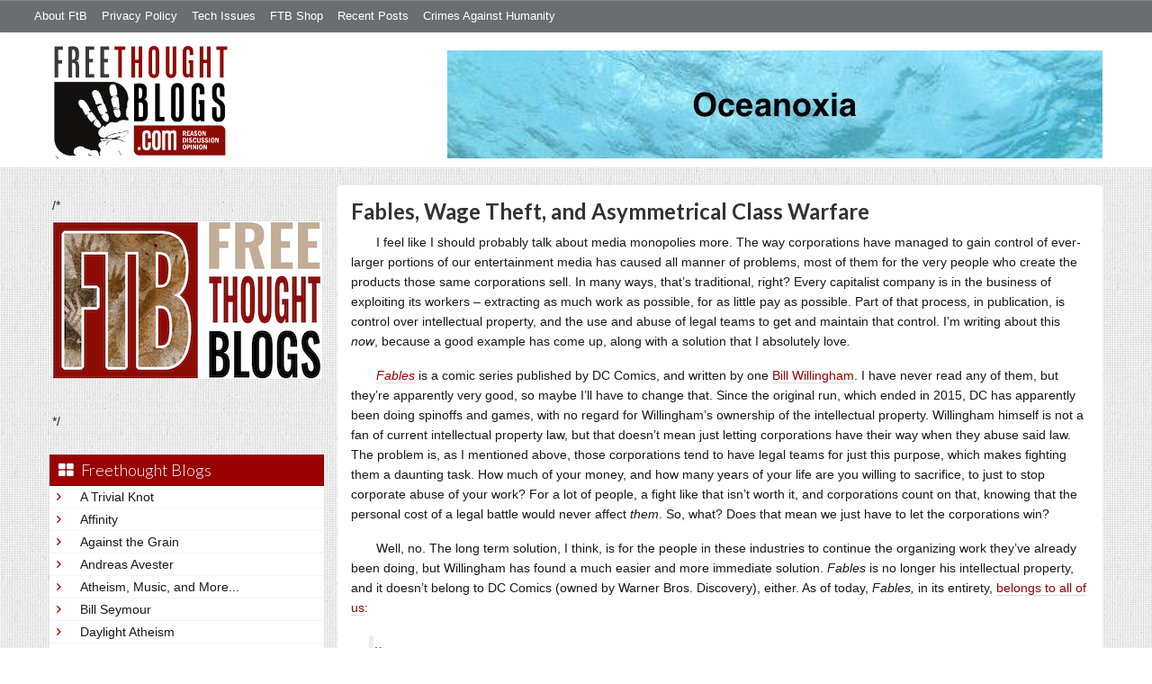

--- FILE ---
content_type: text/html; charset=UTF-8
request_url: https://freethoughtblogs.com/oceanoxia/2023/09/page/2/
body_size: 40710
content:
<!DOCTYPE html>
<html lang="en-US">
<head>
<title>2023  September</title>
<meta property="og:image" content="https://freethoughtblogs.com/oceanoxia/wp-content/themes/ftb2-theme/images/logo.gif">
<meta name="robots" content="noindex,noodp,noydir" />
<meta name="viewport" content="width=device-width, initial-scale=1" />
<link rel='dns-prefetch' href='//secure.gravatar.com' />
<link rel='dns-prefetch' href='//platform-api.sharethis.com' />
<link rel='dns-prefetch' href='//fonts.googleapis.com' />
<link rel='dns-prefetch' href='//s.w.org' />
<link rel="alternate" type="application/rss+xml" title="Oceanoxia &raquo; Feed" href="https://freethoughtblogs.com/oceanoxia/feed/" />
<link rel="alternate" type="application/rss+xml" title="Oceanoxia &raquo; Comments Feed" href="https://freethoughtblogs.com/oceanoxia/comments/feed/" />
		<script type="text/javascript">
			window._wpemojiSettings = {"baseUrl":"https:\/\/s.w.org\/images\/core\/emoji\/11\/72x72\/","ext":".png","svgUrl":"https:\/\/s.w.org\/images\/core\/emoji\/11\/svg\/","svgExt":".svg","source":{"concatemoji":"https:\/\/freethoughtblogs.com\/oceanoxia\/wp-includes\/js\/wp-emoji-release.min.js?ver=4.9.28"}};
			!function(e,a,t){var n,r,o,i=a.createElement("canvas"),p=i.getContext&&i.getContext("2d");function s(e,t){var a=String.fromCharCode;p.clearRect(0,0,i.width,i.height),p.fillText(a.apply(this,e),0,0);e=i.toDataURL();return p.clearRect(0,0,i.width,i.height),p.fillText(a.apply(this,t),0,0),e===i.toDataURL()}function c(e){var t=a.createElement("script");t.src=e,t.defer=t.type="text/javascript",a.getElementsByTagName("head")[0].appendChild(t)}for(o=Array("flag","emoji"),t.supports={everything:!0,everythingExceptFlag:!0},r=0;r<o.length;r++)t.supports[o[r]]=function(e){if(!p||!p.fillText)return!1;switch(p.textBaseline="top",p.font="600 32px Arial",e){case"flag":return s([55356,56826,55356,56819],[55356,56826,8203,55356,56819])?!1:!s([55356,57332,56128,56423,56128,56418,56128,56421,56128,56430,56128,56423,56128,56447],[55356,57332,8203,56128,56423,8203,56128,56418,8203,56128,56421,8203,56128,56430,8203,56128,56423,8203,56128,56447]);case"emoji":return!s([55358,56760,9792,65039],[55358,56760,8203,9792,65039])}return!1}(o[r]),t.supports.everything=t.supports.everything&&t.supports[o[r]],"flag"!==o[r]&&(t.supports.everythingExceptFlag=t.supports.everythingExceptFlag&&t.supports[o[r]]);t.supports.everythingExceptFlag=t.supports.everythingExceptFlag&&!t.supports.flag,t.DOMReady=!1,t.readyCallback=function(){t.DOMReady=!0},t.supports.everything||(n=function(){t.readyCallback()},a.addEventListener?(a.addEventListener("DOMContentLoaded",n,!1),e.addEventListener("load",n,!1)):(e.attachEvent("onload",n),a.attachEvent("onreadystatechange",function(){"complete"===a.readyState&&t.readyCallback()})),(n=t.source||{}).concatemoji?c(n.concatemoji):n.wpemoji&&n.twemoji&&(c(n.twemoji),c(n.wpemoji)))}(window,document,window._wpemojiSettings);
		</script>
		<style type="text/css">
img.wp-smiley,
img.emoji {
	display: inline !important;
	border: none !important;
	box-shadow: none !important;
	height: 1em !important;
	width: 1em !important;
	margin: 0 .07em !important;
	vertical-align: -0.1em !important;
	background: none !important;
	padding: 0 !important;
}
</style>
<link rel='stylesheet' id='bootstrap-css'  href='https://freethoughtblogs.com/oceanoxia/wp-content/themes/ftb2-theme/bootstrap-3.2.0/css/bootstrap.min.css?ver=4.9.28' type='text/css' media='all' />
<link rel='stylesheet' id='bootstrap-theme-css'  href='https://freethoughtblogs.com/oceanoxia/wp-content/themes/ftb2-theme/bootstrap-3.2.0/css/bootstrap-theme.min.css?ver=4.9.28' type='text/css' media='all' />
<link rel='stylesheet' id='fontawesome-css'  href='https://freethoughtblogs.com/oceanoxia/wp-content/themes/ftb2-theme/font-awesome-4.1.0/css/font-awesome.min.css?ver=4.9.28' type='text/css' media='all' />
<link rel='stylesheet' id='lato-font-css'  href='//fonts.googleapis.com/css?family=Lato%3A300%2C700&#038;ver=4.9.28' type='text/css' media='all' />
<link rel='stylesheet' id='child-theme-css'  href='https://freethoughtblogs.com/oceanoxia/wp-content/themes/ftb2-theme/style.css?ver=2.3.6' type='text/css' media='all' />
<link rel='stylesheet' id='stcr-font-awesome-css'  href='https://freethoughtblogs.com/oceanoxia/wp-content/plugins/subscribe-to-comments-reloaded/includes/css/font-awesome.min.css?ver=4.9.28' type='text/css' media='all' />
<link rel='stylesheet' id='taxonomy-image-plugin-public-css'  href='https://freethoughtblogs.com/oceanoxia/wp-content/plugins/taxonomy-images/css/style.css?ver=0.9.6' type='text/css' media='screen' />
<link rel='stylesheet' id='jetpack_css-css'  href='https://freethoughtblogs.com/oceanoxia/wp-content/plugins/jetpack/css/jetpack.css?ver=6.8.5' type='text/css' media='all' />
<script type='text/javascript' src='https://freethoughtblogs.com/oceanoxia/wp-includes/js/jquery/jquery.js?ver=1.12.4'></script>
<script type='text/javascript' src='https://freethoughtblogs.com/oceanoxia/wp-includes/js/jquery/jquery-migrate.min.js?ver=1.4.1'></script>
<script type='text/javascript' src='https://freethoughtblogs.com/oceanoxia/wp-content/themes/ftb2-theme/bootstrap-3.2.0/js/bootstrap.min.js?ver=3.2.0'></script>
<script type='text/javascript' src='https://freethoughtblogs.com/oceanoxia/wp-content/themes/ftb2-theme/js/global.js?ver=0.0.4'></script>
<script type='text/javascript' src='https://freethoughtblogs.com/oceanoxia/wp-includes/js/jquery/ui/core.min.js?ver=1.11.4'></script>
<script type='text/javascript'>
/* <![CDATA[ */
var social_connect_data = {"wordpress_enabled":""};
/* ]]> */
</script>
<script type='text/javascript' src='https://freethoughtblogs.com/oceanoxia/wp-content/plugins/social-connect/media/js/connect.js?ver=4.9.28'></script>
<script type='text/javascript' src='//platform-api.sharethis.com/js/sharethis.js#product=ga'></script>
<link rel='https://api.w.org/' href='https://freethoughtblogs.com/oceanoxia/wp-json/' />
<link rel="EditURI" type="application/rsd+xml" title="RSD" href="https://freethoughtblogs.com/oceanoxia/xmlrpc.php?rsd" />
<link rel='stylesheet' id='social_connect-css'  href='https://freethoughtblogs.com/oceanoxia/wp-content/plugins/social-connect/media/css/style.css?ver=4.9.28' type='text/css' media='all' />
<link rel='stylesheet' id='dashicons-css'  href='https://freethoughtblogs.com/oceanoxia/wp-includes/css/dashicons.min.css?ver=4.9.28' type='text/css' media='all' />
<link rel='stylesheet' id='wp-jquery-ui-dialog-css'  href='https://freethoughtblogs.com/oceanoxia/wp-includes/css/jquery-ui-dialog.min.css?ver=4.9.28' type='text/css' media='all' />

<link rel='dns-prefetch' href='//v0.wordpress.com'/>
<style type='text/css'>img#wpstats{display:none}</style><link rel="Shortcut Icon" href="/favicon.ico" type="image/x-icon" />
<link rel="pingback" href="https://freethoughtblogs.com/oceanoxia/xmlrpc.php" />
<!--[if lt IE 9]><script src="//html5shiv.googlecode.com/svn/trunk/html5.js"></script><![endif]-->

<!-- AD HEADER CODEZ -->
<script type='text/javascript'>
var googletag = googletag || {};
googletag.cmd = googletag.cmd || [];
(function() {
var gads = document.createElement('script');
gads.async = true;
gads.type = 'text/javascript';
var useSSL = 'https:' == document.location.protocol;
gads.src = (useSSL ? 'https:' : 'http:') + 
'//www.googletagservices.com/tag/js/gpt.js';
var node = document.getElementsByTagName('script')[0];
node.parentNode.insertBefore(gads, node);
})();
</script><!--[if lt IE 9]>
<script src="http://ie7-js.googlecode.com/svn/version/2.1(beta4)/IE9.js"></script>
<![endif]-->
<meta name="viewport" content="initial-scale=1.0, width=device-width, user-scalable=yes">
</head>
<body class="archive date paged paged-2 date-paged-2 custom-header header-image sidebar-content" itemscope="itemscope" itemtype="http://schema.org/WebPage"><div class="site-container"><nav class="navbar navbar-default" id="header-top" role="navigation">
  <div class="container-fluid">
    <div class="navbar-header">
      <button type="button" class="btn" data-toggle="collapse" data-target="#header-top .navbar-collapse">
        <i class="fa fa-bars"></i> Top menu
      </button>
    </div>
    <div class="collapse navbar-collapse">
<!-- Time saved: 0.01249098777771 -->
<ul id="menu-main" class="menu nav navbar-nav"><li id="menu-item-32" class="menu-item menu-item-type-post_type menu-item-object-page menu-item-32"><a href="https://freethoughtblogs.com/advertise-on-freethoughtblogs/">About FtB</a></li>
<li id="menu-item-33" class="menu-item menu-item-type-post_type menu-item-object-page menu-item-33"><a href="https://freethoughtblogs.com/privacy-policy/">Privacy Policy</a></li>
<li id="menu-item-123958" class="menu-item menu-item-type-post_type menu-item-object-page menu-item-123958"><a href="https://freethoughtblogs.com/technical-support/">Tech Issues</a></li>
<li id="menu-item-153333" class="menu-item menu-item-type-post_type menu-item-object-page menu-item-153333"><a href="https://freethoughtblogs.com/shop/">FTB Shop</a></li>
<li id="menu-item-186377" class="menu-item menu-item-type-post_type menu-item-object-page menu-item-186377"><a href="https://freethoughtblogs.com/recent-posts/">Recent Posts</a></li>
</ul><!-- Time saved: 0.014393091201782 -->
<ul id="menu-categories" class="menu nav navbar-nav"><li id="menu-item-617" class="menu-item menu-item-type-taxonomy menu-item-object-category menu-item-617"><a href="https://freethoughtblogs.com/oceanoxia/category/crimes-against-humanity/">Crimes Against Humanity</a></li>
</ul><!--
    <div class="top_social">
      <a href="#"><i class="fa fa-twitter"></i></a>
      <a href="#"><i class="fa fa-facebook"></i></a>
    </div>
      <form method="get" class="search-form" action="" role="search">
        <input type="text" name="s" placeholder="Search this website…">
        <button type="submit"><i class="fa fa-search"></i></button>
      </form>
    </div>
    <div class="login_div"><a href="https://freethoughtblogs.com/oceanoxia/wp-login.php">Log in</a></div>
-->
    </div>
  </div>
</nav>
<header class="site-header">
  <div id="title-area">
<h1 class="site-title" itemprop="headline"><a href="https://freethoughtblogs.com/oceanoxia/" title="Oceanoxia">Oceanoxia</a></h1><h2 class="site-description" itemprop="description">Exploring an increasingly strange new world</h2>  </div>
  <div class="header-inner">
    <div id="site-logo">
      <a href="/"><img src="https://freethoughtblogs.com/oceanoxia/wp-content/themes/ftb2-theme/images/logo.gif"></a>
    </div>
<aside class="widget-area header-widget-area" class="widget-area header-widget-area">    <a href="https://freethoughtblogs.com/oceanoxia"><img class="header-image" src="https://freethoughtblogs.com/oceanoxia/files/2016/03/cropped-OCEAN.jpeg"></a>
  </aside>    <div style="clear: both"></div>
  </div>
</header>
</div></header><div class="site-inner"><div style="display: none; visibility: hidden;" aria-hidden="true">
    Customer service: <a href="/donttouch.php">is run by John and Stacy</a>
</div>
<div class="content-sidebar-wrap"><div class="col-md-4">
<div id="main-left-menu">
  <button href="#" data-toggle="collapse" data-target="#main-left-menu .menu" id="menu-button" class="btn"><i class="fa fa-bars"></i> Sidebar Menu</button>
  <div class="menu collapse">
<aside class="sidebar sidebar-primary widget-area" role="complementary" itemscope="itemscope" itemtype="http://schema.org/WPSideBar">
  <section id="advertise" class="widget widget_ads">
    <div class="widget-wrap">
      <div class="textwidget">
        <div class="adv_on_ftb">
/*         <h2><a href="https://freethoughtblogs.com/fundraising/"><img src="https://freethoughtblogs.com/pharyngula/files/2023/12/FtBLogo.png" alt="" width="300" height="189" class="aligncenter size-medium wp-image-63384" /></a></h2>
*/          
                  </div>
      </div>
    </div>
  </section>
</aside>
<!-- Time saved: 0.0083670616149902 -->
<aside class="sidebar sidebar-primary widget-area" role="complementary" itemscope="itemscope" itemtype="http://schema.org/WPSideBar">
  <section id="blogroll" class="widget widget_text">
    <h2><i class="fa fa-th-large"></i><!-- <img src="/wp-content/themes/ftb2-theme/images/img-1.gif" alt="">-->Freethought Blogs</h2>
      <ul>
              <li><a href="https://freethoughtblogs.com/atrivialknot/">A Trivial Knot</a></li>
              <li><a href="https://freethoughtblogs.com/affinity/">Affinity</a></li>
              <li><a href="https://freethoughtblogs.com/atg/">Against the Grain</a></li>
              <li><a href="https://freethoughtblogs.com/andreasavester/">Andreas Avester</a></li>
              <li><a href="https://freethoughtblogs.com/natehevens/">Atheism, Music, and More...</a></li>
              <li><a href="https://freethoughtblogs.com/seymour/">Bill Seymour</a></li>
              <li><a href="https://freethoughtblogs.com/daylight/">Daylight Atheism</a></li>
              <li><a href="https://freethoughtblogs.com/iris/">Death to Squirrels</a></li>
              <li><a href="https://freethoughtblogs.com/fierceroller/">Fierce Roller</a></li>
              <li><a href="https://freethoughtblogs.com/freethinkingahead/">Freethinking Ahead</a></li>
              <li><a href="https://freethoughtblogs.com/ashes/">From the Ashes of Faith</a></li>
              <li><a href="https://freethoughtblogs.com/geekyhumanist/">Geeky Humanist</a></li>
              <li><a href="https://freethoughtblogs.com/forgiven/">I Have Forgiven Jesus</a></li>
              <li><a href="https://freethoughtblogs.com/impossibleme/">Impossible Me</a></li>
              <li><a href="https://freethoughtblogs.com/intransitive/">Intransitive</a></li>
              <li><a href="https://freethoughtblogs.com/musings/">Jonathan&#039;s Musings</a></li>
              <li><a href="https://freethoughtblogs.com/gas/">Life&#039;s a Gas</a></li>
              <li><a href="https://freethoughtblogs.com/singham/">Mano Singham</a></li>
              <li><a href="https://freethoughtblogs.com/marissa/">Marissa Explains It All</a></li>
              <li><a href="https://freethoughtblogs.com/arun/">Nastik Deliberations</a></li>
              <li><a href="https://freethoughtblogs.com/oceanoxia/">Oceanoxia</a></li>
              <li><a href="https://freethoughtblogs.com/pervertjustice/">Pervert Justice</a></li>
              <li><a href="https://freethoughtblogs.com/pharyngula/">Pharyngula</a></li>
              <li><a href="https://freethoughtblogs.com/primatechess/">Primate Chess</a></li>
              <li><a href="https://freethoughtblogs.com/kriswager/">Pro-Science</a></li>
              <li><a href="https://freethoughtblogs.com/recursivity/">Recursivity</a></li>
              <li><a href="https://freethoughtblogs.com/reprobate/">Reprobate Spreadsheet</a></li>
              <li><a href="https://freethoughtblogs.com/stderr/">Stderr</a></li>
              <li><a href="https://freethoughtblogs.com/taslima/">Taslima Nasreen</a></li>
              <li><a href="https://freethoughtblogs.com/babbler/">The Bolingbrook Babbler</a></li>
              <li><a href="https://freethoughtblogs.com/cuttlefish/">The Digital Cuttlefish</a></li>
              <li><a href="https://freethoughtblogs.com/yemmynisting/">YEMMYnisting</a></li>
            </ul>
      <form class="dropdown" style="display: none">
        <select id="blogroll-dropdown">
          <option value="">Choose blog...</option>
                    <option value="https://freethoughtblogs.com/atrivialknot/">A Trivial Knot</a></li>
                    <option value="https://freethoughtblogs.com/affinity/">Affinity</a></li>
                    <option value="https://freethoughtblogs.com/atg/">Against the Grain</a></li>
                    <option value="https://freethoughtblogs.com/andreasavester/">Andreas Avester</a></li>
                    <option value="https://freethoughtblogs.com/natehevens/">Atheism, Music, and More...</a></li>
                    <option value="https://freethoughtblogs.com/seymour/">Bill Seymour</a></li>
                    <option value="https://freethoughtblogs.com/daylight/">Daylight Atheism</a></li>
                    <option value="https://freethoughtblogs.com/iris/">Death to Squirrels</a></li>
                    <option value="https://freethoughtblogs.com/fierceroller/">Fierce Roller</a></li>
                    <option value="https://freethoughtblogs.com/freethinkingahead/">Freethinking Ahead</a></li>
                    <option value="https://freethoughtblogs.com/">Freethought Blogs</a></li>
                    <option value="https://freethoughtblogs.com/ashes/">From the Ashes of Faith</a></li>
                    <option value="https://freethoughtblogs.com/geekyhumanist/">Geeky Humanist</a></li>
                    <option value="https://freethoughtblogs.com/forgiven/">I Have Forgiven Jesus</a></li>
                    <option value="https://freethoughtblogs.com/impossibleme/">Impossible Me</a></li>
                    <option value="https://freethoughtblogs.com/intransitive/">Intransitive</a></li>
                    <option value="https://freethoughtblogs.com/musings/">Jonathan&#039;s Musings</a></li>
                    <option value="https://freethoughtblogs.com/gas/">Life&#039;s a Gas</a></li>
                    <option value="https://freethoughtblogs.com/singham/">Mano Singham</a></li>
                    <option value="https://freethoughtblogs.com/marissa/">Marissa Explains It All</a></li>
                    <option value="https://freethoughtblogs.com/arun/">Nastik Deliberations</a></li>
                    <option value="https://freethoughtblogs.com/oceanoxia/">Oceanoxia</a></li>
                    <option value="https://freethoughtblogs.com/pervertjustice/">Pervert Justice</a></li>
                    <option value="https://freethoughtblogs.com/pharyngula/">Pharyngula</a></li>
                    <option value="https://freethoughtblogs.com/primatechess/">Primate Chess</a></li>
                    <option value="https://freethoughtblogs.com/kriswager/">Pro-Science</a></li>
                    <option value="https://freethoughtblogs.com/recursivity/">Recursivity</a></li>
                    <option value="https://freethoughtblogs.com/reprobate/">Reprobate Spreadsheet</a></li>
                    <option value="https://freethoughtblogs.com/stderr/">Stderr</a></li>
                    <option value="https://freethoughtblogs.com/taslima/">Taslima Nasreen</a></li>
                    <option value="https://freethoughtblogs.com/babbler/">The Bolingbrook Babbler</a></li>
                    <option value="https://freethoughtblogs.com/cuttlefish/">The Digital Cuttlefish</a></li>
                    <option value="https://freethoughtblogs.com/yemmynisting/">YEMMYnisting</a></li>
                  </select>
      </form>
    <div class="clear: left"></div>
  </section>
  <div class="clear: left"></div>
</aside>
<!-- Time saved: 0.072643041610718 -->

<aside class="sidebar sidebar-primary widget-area" role="complementary" itemscope="itemscope" itemtype="http://schema.org/WPSideBar">
  <section id="recent_network_posts" class="widget widget_recent_network_posts">
    <div class="widget-wrap">
      <h4 class="widget-title widgettitle">Recent Posts on FtB</h4>
      <font size=-3><a href="https://freethoughtblogs.com/recent-posts/">[Last 50 Recent Posts]</a><br />
          <div class='nlposts-container nlposts-ulist-container nlp-instance-default-169240891'><ul class='nlposts-wrapper nlposts-ulist nav nav-tabs nav-stacked'><li class='nlposts-ulist-litem nlposts-siteid-36'><div class='nlposts-caption'><h3 class='nlposts-ulist-title'><a href='https://freethoughtblogs.com/singham/2026/01/23/incompetence-all-the-way-down/'>Incompetence all the way down</a></h3><span class='nlposts-ulist-meta'><a href="https://freethoughtblogs.com/singham">Mano Singham</a> - Published by <a href="https://freethoughtblogs.com/singham/author/singham">Mano Singham</a></span></div></li><li class='nlposts-ulist-litem nlposts-siteid-74'><div class='nlposts-caption'><h3 class='nlposts-ulist-title'><a href='https://freethoughtblogs.com/affinity/2026/01/23/self-sustainability-tangent-part-5-storage/'>Self-Sustainability Tangent – Part 5 - Storage</a></h3><span class='nlposts-ulist-meta'><a href="https://freethoughtblogs.com/affinity">Affinity</a> - Published by <a href="https://freethoughtblogs.com/affinity/author/charly">Charly</a></span></div></li><li class='nlposts-ulist-litem nlposts-siteid-115'><div class='nlposts-caption'><h3 class='nlposts-ulist-title'><a href='https://freethoughtblogs.com/daylight/2026/01/23/tpb-shame-shame/'>The Probability Broach: Shame, shame</a></h3><span class='nlposts-ulist-meta'><a href="https://freethoughtblogs.com/daylight">Daylight Atheism</a> - Published by <a href="https://freethoughtblogs.com/daylight/author/ebonmuse">Adam Lee</a></span></div></li><li class='nlposts-ulist-litem nlposts-siteid-84'><div class='nlposts-caption'><h3 class='nlposts-ulist-title'><a href='https://freethoughtblogs.com/gas/2026/01/23/cootie-catcher/'>Cootie Catcher</a></h3><span class='nlposts-ulist-meta'><a href="https://freethoughtblogs.com/gas">Life&#039;s a Gas</a> - Published by <a href="https://freethoughtblogs.com/gas/author/great1american1satan">Bébé Mélange</a></span></div></li><li class='nlposts-ulist-litem nlposts-siteid-3'><div class='nlposts-caption'><h3 class='nlposts-ulist-title'><a href='https://freethoughtblogs.com/pharyngula/2026/01/22/the-least-we-can-do-do-better-university-of-minnesota/'>The least we can do -- do better, University of Minnesota</a></h3><span class='nlposts-ulist-meta'><a href="https://freethoughtblogs.com/pharyngula">Pharyngula</a> - Published by <a href="https://freethoughtblogs.com/pharyngula/author/pharyngula">PZ Myers</a></span></div></li><li class='nlposts-ulist-litem nlposts-siteid-80'><div class='nlposts-caption'><h3 class='nlposts-ulist-title'><a href='https://freethoughtblogs.com/atrivialknot/2026/01/20/estimating-true-ratings/'>Estimating true ratings</a></h3><span class='nlposts-ulist-meta'><a href="https://freethoughtblogs.com/atrivialknot">A Trivial Knot</a> - Published by <a href="https://freethoughtblogs.com/atrivialknot/author/atrivialknot">Siggy</a></span></div></li><li class='nlposts-ulist-litem nlposts-siteid-108'><div class='nlposts-caption'><h3 class='nlposts-ulist-title'><a href='https://freethoughtblogs.com/ashes/2026/01/20/hello-im-not-dead/'>Hello! I'm not dead!</a></h3><span class='nlposts-ulist-meta'><a href="https://freethoughtblogs.com/ashes">From the Ashes of Faith</a> - Published by <a href="https://freethoughtblogs.com/ashes/author/ashes">ashes</a></span></div></li><li class='nlposts-ulist-litem nlposts-siteid-102'><div class='nlposts-caption'><h3 class='nlposts-ulist-title'><a href='https://freethoughtblogs.com/babbler/2026/01/19/a-reminder-there-is-no-arc/'>A reminder there is no arc</a></h3><span class='nlposts-ulist-meta'><a href="https://freethoughtblogs.com/babbler">The Bolingbrook Babbler</a> - Published by <a href="https://freethoughtblogs.com/babbler/author/williambrinkman">William Brinkman</a></span></div></li></ul></div>      </font>
    </div>
  </section>
</aside>

<aside class="sidebar sidebar-primary widget-area" role="complementary" itemscope="itemscope" itemtype="http://schema.org/WPSideBar">
  <section id="widget-search" class="widget widget-search">
    <form method="get" class="form-inline form-search" action="" role="form">
      <div class="form-group input-group">
        <input type="text" name="s" placeholder="Search this website…" class="form-control">
        <span class="input-group-btn">
          <button type="submit" class="btn btn-default"><i class="fa fa-search"></i></button>
        </span>
      </div>
    </form>
    <ul>
      <li><li><a href="https://freethoughtblogs.com/oceanoxia/wp-login.php?action=register">Register</a></li>      <li>
              <a href="/wp-login.php?redirect_to=https://freethoughtblogs.com/oceanoxia/2023/09/15/fables-wage-theft-and-asymmetrical-class-warfare/">Log in</a>
          </ul>
  </section>
</aside>
<aside class="sidebar sidebar-primary widget-area" role="complementary" itemscope="itemscope" itemtype="http://schema.org/WPSideBar">
  <section id="advertise2" class="widget widget_ads">
    <div class="widget-wrap">
      <div class="textwidget">
        <div class="adv_on_ftb">
                  </div>
      </div>
    </div>
  </section>
</aside>

<aside class="sidebar sidebar-primary widget-area" role="complementary" itemscope="itemscope" itemtype="http://schema.org/WPSideBar">
  <section id="activity" class="widget">
    <div class="widget-wrap">
      <ul class="nav nav-pills" role="tablist">
        <li class="active"><a href="#activity-recent-posts" role="tab" data-toggle="tab">Recent Posts</a></li>
        <li><a href="#activity-recent-comments" role="tab" data-toggle="tab">Recent Comments</a></li>
        <li><a href="#activity-archives" role="tab" data-toggle="tab">Archives</a></li>
      </ul>
      <div class="tab-content">
        <!-- Time saved: 0.050626993179321 -->
        <div id="activity-recent-posts" class="tab-pane active">
                    <ul>
                      <li>
              <a href="https://freethoughtblogs.com/oceanoxia/2024/12/03/lgbtq-people-are-not-going-back/" title="LGBTQ+ People Are Not Going Back">
                LGBTQ+ People Are Not Going Back              </a>
            </li>
                      <li>
              <a href="https://freethoughtblogs.com/oceanoxia/2024/10/09/a-year-later-and-the-gaza-death-march-continues/" title="A year later, and the Gaza death march continues">
                A year later, and the Gaza death march continues              </a>
            </li>
                      <li>
              <a href="https://freethoughtblogs.com/oceanoxia/2024/06/10/invest-in-mass-transit-electric-cars-still-pollute-air-water-and-food/" title="Invest in Mass Transit. Electric Cars Still Pollute Air, Water, and Food.">
                Invest in Mass Transit. Electric Cars Still Pollute Air, Water, and Food.              </a>
            </li>
                      <li>
              <a href="https://freethoughtblogs.com/oceanoxia/2024/05/27/the-collapse-of-the-west-antarctic-ice-sheet-now-seems-inevitable/" title="The Collapse of the West Antarctic Ice Sheet Now Seems Inevitable.">
                The Collapse of the West Antarctic Ice Sheet Now Seems Inevitable.              </a>
            </li>
                      <li>
              <a href="https://freethoughtblogs.com/oceanoxia/2024/05/20/how-not-to-do-renewable-energy-a-case-for-systemic-change/" title="How Not To Do Renewable Energy: A Case for Systemic Change">
                How Not To Do Renewable Energy: A Case for Systemic Change              </a>
            </li>
                      <li>
              <a href="https://freethoughtblogs.com/oceanoxia/2024/05/13/driven-to-distraction-by-howling-death-machines/" title="Driven to Distraction by Howling Death Machines">
                Driven to Distraction by Howling Death Machines              </a>
            </li>
                      <li>
              <a href="https://freethoughtblogs.com/oceanoxia/2024/05/06/two-dead-whistleblowers-historys-lessons-on-capitalist-violence/" title="Two Dead Whistleblowers: History&#039;s Lessons on Capitalist Violence">
                Two Dead Whistleblowers: History's Lessons on Capitalist Violence              </a>
            </li>
                      <li>
              <a href="https://freethoughtblogs.com/oceanoxia/2024/04/29/the-saber-toothed-salmon-when-fact-is-goofier-than-fiction/" title="The Saber-toothed Salmon: When Fact Is Goofier Than Fiction">
                The Saber-toothed Salmon: When Fact Is Goofier Than Fiction              </a>
            </li>
                      <li>
              <a href="https://freethoughtblogs.com/oceanoxia/2024/03/09/ftb-podish-sortacast-on-israel-and-palestine-and-a-life-update-from-me/" title="FtB Podish-Sortacast on Israel and Palestine (and a life update from me)">
                FtB Podish-Sortacast on Israel and Palestine (and a life update from me)              </a>
            </li>
                      <li>
              <a href="https://freethoughtblogs.com/oceanoxia/2024/02/12/fascisms-amoeba-of-hate/" title="Fascism&#039;s Amoeba of Hate">
                Fascism's Amoeba of Hate              </a>
            </li>
                    </ul>
        </div>
                <!-- Time saved: 0.14052700996399 -->
        <div id="activity-recent-comments" class="tab-pane">
          <ul>
                      <li>
              Piter on
              <a class="author" href="https://freethoughtblogs.com/oceanoxia/2024/06/10/invest-in-mass-transit-electric-cars-still-pollute-air-water-and-food/#comment-47624">
                Invest in Mass Transit. Electric Cars Still Pollute Air, Water, and Food.              </a>
            </li>
                      <li>
              Abe Drayton on
              <a class="author" href="https://freethoughtblogs.com/oceanoxia/2024/12/03/lgbtq-people-are-not-going-back/#comment-46639">
                LGBTQ+ People Are Not Going Back              </a>
            </li>
                      <li>
              invivoMark on
              <a class="author" href="https://freethoughtblogs.com/oceanoxia/2024/12/03/lgbtq-people-are-not-going-back/#comment-46637">
                LGBTQ+ People Are Not Going Back              </a>
            </li>
                      <li>
              Abe Drayton on
              <a class="author" href="https://freethoughtblogs.com/oceanoxia/2024/12/03/lgbtq-people-are-not-going-back/#comment-46635">
                LGBTQ+ People Are Not Going Back              </a>
            </li>
                      <li>
              Abe Drayton on
              <a class="author" href="https://freethoughtblogs.com/oceanoxia/2024/12/03/lgbtq-people-are-not-going-back/#comment-46634">
                LGBTQ+ People Are Not Going Back              </a>
            </li>
                      <li>
              Bekenstein Bound on
              <a class="author" href="https://freethoughtblogs.com/oceanoxia/2024/12/03/lgbtq-people-are-not-going-back/#comment-46633">
                LGBTQ+ People Are Not Going Back              </a>
            </li>
                      <li>
              invivoMark on
              <a class="author" href="https://freethoughtblogs.com/oceanoxia/2024/12/03/lgbtq-people-are-not-going-back/#comment-46631">
                LGBTQ+ People Are Not Going Back              </a>
            </li>
                      <li>
              Abe Drayton on
              <a class="author" href="https://freethoughtblogs.com/oceanoxia/2024/12/03/lgbtq-people-are-not-going-back/#comment-46630">
                LGBTQ+ People Are Not Going Back              </a>
            </li>
                      <li>
              Abe Drayton on
              <a class="author" href="https://freethoughtblogs.com/oceanoxia/2024/12/03/lgbtq-people-are-not-going-back/#comment-46629">
                LGBTQ+ People Are Not Going Back              </a>
            </li>
                      <li>
              invivoMark on
              <a class="author" href="https://freethoughtblogs.com/oceanoxia/2024/12/03/lgbtq-people-are-not-going-back/#comment-46625">
                LGBTQ+ People Are Not Going Back              </a>
            </li>
                    </ul>
                  </div>
                <div id="activity-archives" class="tab-pane">
        <!-- Time saved: 0.0090739727020264 -->
	<li><a href='https://freethoughtblogs.com/oceanoxia/2024/12/'>December 2024</a></li>
	<li><a href='https://freethoughtblogs.com/oceanoxia/2024/10/'>October 2024</a></li>
	<li><a href='https://freethoughtblogs.com/oceanoxia/2024/06/'>June 2024</a></li>
	<li><a href='https://freethoughtblogs.com/oceanoxia/2024/05/'>May 2024</a></li>
	<li><a href='https://freethoughtblogs.com/oceanoxia/2024/04/'>April 2024</a></li>
	<li><a href='https://freethoughtblogs.com/oceanoxia/2024/03/'>March 2024</a></li>
	<li><a href='https://freethoughtblogs.com/oceanoxia/2024/02/'>February 2024</a></li>
	<li><a href='https://freethoughtblogs.com/oceanoxia/2024/01/'>January 2024</a></li>
	<li><a href='https://freethoughtblogs.com/oceanoxia/2023/12/'>December 2023</a></li>
	<li><a href='https://freethoughtblogs.com/oceanoxia/2023/11/'>November 2023</a></li>
	<li><a href='https://freethoughtblogs.com/oceanoxia/2023/10/'>October 2023</a></li>
	<li><a href='https://freethoughtblogs.com/oceanoxia/2023/09/'>September 2023</a></li>
	<li><a href='https://freethoughtblogs.com/oceanoxia/2023/08/'>August 2023</a></li>
	<li><a href='https://freethoughtblogs.com/oceanoxia/2023/07/'>July 2023</a></li>
	<li><a href='https://freethoughtblogs.com/oceanoxia/2023/06/'>June 2023</a></li>
        </div>
      </div>
    </div>
  </section>
</aside>
<aside class="sidebar sidebar-primary widget-area" role="complementary" itemscope="itemscope" itemtype="http://schema.org/WPSideBar"><section id="user-profile-2" class="widget user-profile"><div><p><span class="alignleft"><img alt='' src='https://secure.gravatar.com/avatar/2c7d5020970c0ba969a9dddb76b09a55?s=45&#038;d=monsterid&#038;r=pg' srcset='https://secure.gravatar.com/avatar/2c7d5020970c0ba969a9dddb76b09a55?s=90&#038;d=monsterid&#038;r=pg 2x' class='avatar avatar-45 photo' height='45' width='45' /></span>If you take one thing away from my blog, let it be this: The only solution to the crisis in which we find ourselves is solidarity. Stand together, organize, and fight for a better world. </p>
<p>This blog is about climate change, and how to build a better world for everyone despite the rising temperature. </p>
<p>As a consequence, this blog is about a lot of things. Climate change is the core, but it is not possible to "solve" that problem, or even to prepare for the coming storm, under the current political and economic arrangement. The dogma of exploitation, selfishness, and endless growth has become a death cult, hurtling towards civilizational collapse out of blind faith that might not only makes right, but also serves as a holistic demonstration of merit. </p>
<p>In short, we need change of a revolutionary scale in order to meet a crisis unlike anything our civilization has faced, and this blog is about that. </p>
<p>Personally, I am in the process of a bit of a career change, so it's unclear how often I will be posting. The nature of the posts is likely to change going forward. </p>
<p>My background is in ecology and science education. I've caught snakes, turtles, and iguanas for study, I've led workshops and presentations on climate change, and I've written lessons and lesson plans for general climate science education, including getting students involved in actual scientific data collection. I've also been involved in politics since my teens, with weekly peace vigils in opposition to the expanding war in Afghanistan, and the impending invasion of Iraq. I was briefly involved in the movement to close SOA/WHINSEC, and I've been involved in local political campaigns. I'm from the US, but I've been fortunate enough to travel the world a bit, and I currently live in Europe, where I am pursuing a degree in creative writing, and spending most of my time on writing a YA fantasy series that's honestly going to be really good.</p>
</div></section></aside><aside class="sidebar sidebar-primary widget-area" role="complementary" itemscope="itemscope" itemtype="http://schema.org/WPSideBar"><section id="blog_subscription-2" class="widget jetpack_subscription_widget"><div></div><h4 class="widget-title widgettitle">Subscribe to Blog via Email<a class="widget-title-expander" href="#" data-toggle="collapse" data-target=".widget-content" data-parent=".widget"><i class="fa fa-bars"></i></a></h4><div class="widget-content">
			<form action="#" method="post" accept-charset="utf-8" id="subscribe-blog-blog_subscription-2">
				<div id="subscribe-text"><p>Enter your email address to subscribe to this blog and receive notifications of new posts by email.</p>
</div>					<p id="subscribe-email">
						<label id="jetpack-subscribe-label" for="subscribe-field-blog_subscription-2">
							Email Address						</label>
						<input type="email" name="email" required="required" class="required" value="" id="subscribe-field-blog_subscription-2" placeholder="Email Address" />
					</p>

					<p id="subscribe-submit">
						<input type="hidden" name="action" value="subscribe" />
						<input type="hidden" name="source" value="https://freethoughtblogs.com/oceanoxia/2023/09/page/2/" />
						<input type="hidden" name="sub-type" value="widget" />
						<input type="hidden" name="redirect_fragment" value="blog_subscription-2" />
												<input type="submit" value="Subscribe" name="jetpack_subscriptions_widget" />
					</p>
							</form>

			<script>
			/*
			Custom functionality for safari and IE
			 */
			(function( d ) {
				// In case the placeholder functionality is available we remove labels
				if ( ( 'placeholder' in d.createElement( 'input' ) ) ) {
					var label = d.querySelector( 'label[for=subscribe-field-blog_subscription-2]' );
						label.style.clip 	 = 'rect(1px, 1px, 1px, 1px)';
						label.style.position = 'absolute';
						label.style.height   = '1px';
						label.style.width    = '1px';
						label.style.overflow = 'hidden';
				}

				// Make sure the email value is filled in before allowing submit
				var form = d.getElementById('subscribe-blog-blog_subscription-2'),
					input = d.getElementById('subscribe-field-blog_subscription-2'),
					handler = function( event ) {
						if ( '' === input.value ) {
							input.focus();

							if ( event.preventDefault ){
								event.preventDefault();
							}

							return false;
						}
					};

				if ( window.addEventListener ) {
					form.addEventListener( 'submit', handler, false );
				} else {
					form.attachEvent( 'onsubmit', handler );
				}
			})( document );
			</script>
				
</div></section></aside><aside class="sidebar sidebar-primary widget-area" role="complementary" itemscope="itemscope" itemtype="http://schema.org/WPSideBar">
  <section id="advertise3" class="widget widget_ads">
    <div class="widget-wrap">
      <div class="textwidget">
        <div class="adv_on_ftb">
                  </div>
      </div>
    </div>
  </section>
</aside>

<!-- Time saved: 0.0033581256866455 -->
<aside class="sidebar sidebar-primary widget-area" role="complementary" itemscope="itemscope" itemtype="http://schema.org/WPSideBar">
  <section id="event_ads" class="widget widget_event_ads">
    <div class="widget-wrap">
      <div class="textwidget">
        <div class="left_ads">
          <h2>EVENTS</h2>
        </div>
      </div>
    </div>
  </section>
</aside>
  </div>
</div>

</div>
<main class="col-md-8" class="content" role="main" itemprop="mainContentOfPage" itemscope="itemscope" itemtype="http://schema.org/Blog"><!-- pos1-mobile --><article class="post-5688 post type-post status-publish format-standard category-culture category-politics topic-art-culture-and-humor topic-politics-history-and-law entry" itemscope="itemscope" itemtype="http://schema.org/BlogPosting" itemprop="blogPost"><header class="entry-header"><h1 class="entry-title" itemprop="headline"><a href="https://freethoughtblogs.com/oceanoxia/2023/09/15/fables-wage-theft-and-asymmetrical-class-warfare/" title="Fables, Wage Theft, and Asymmetrical Class Warfare" rel="bookmark">Fables, Wage Theft, and Asymmetrical Class Warfare</a></h1> 
</header><div class="entry-content" itemprop="text"><p style="text-indent: 2em;">I feel like I should probably talk about media monopolies more. The way corporations have managed to gain control of ever-larger portions of our entertainment media has caused all manner of problems, most of them for the very people who create the products those same corporations sell. In many ways, that&#8217;s traditional, right? Every capitalist company is in the business of exploiting its workers &#8211; extracting as much work as possible, for as little pay as possible. Part of that process, in publication, is control over intellectual property, and the use and abuse of legal teams to get and maintain that control. I&#8217;m writing about this <em>now</em>, because a good example has come up, along with a solution that I absolutely love<em>.</em></p>
<p style="text-indent: 2em;"><a href="https://en.wikipedia.org/wiki/Fables_(comics)"><em>Fables</em></a> is a comic series published by DC Comics, and written by one <a href="https://en.wikipedia.org/wiki/Bill_Willingham">Bill Willingham</a>. I have never read any of them, but they&#8217;re apparently very good, so maybe I&#8217;ll have to change that. Since the original run, which ended in 2015, DC has apparently been doing spinoffs and games, with no regard for Willingham&#8217;s ownership of the intellectual property. Willingham himself is not a fan of current intellectual property law, but that doesn&#8217;t mean just letting corporations have their way when they abuse said law. The problem is, as I mentioned above, those corporations tend to have legal teams for just this purpose, which makes fighting them a daunting task. How much of your money, and how many years of your life are you willing to sacrifice, to just to stop corporate abuse of your work? For a lot of people, a fight like that isn&#8217;t worth it, and corporations count on that, knowing that the personal cost of a legal battle would never affect <em>them</em>. So, what? Does that mean we just have to let the corporations win?</p>
<p style="text-indent: 2em;">Well, no. The long term solution, I think, is for the people in these industries to continue the organizing work they&#8217;ve already been doing, but Willingham has found a much easier and more immediate solution. <em>Fables</em> is no longer his intellectual property, and it doesn&#8217;t belong to DC Comics (owned by Warner Bros. Discovery), either. As of today, <em>Fables,</em> in its entirety, <a href="https://billwillingham.substack.com/p/willingham-sends-fables-into-the">belongs to all of us</a>:</p>
<blockquote><p>As of now, 15 September 2023, the comic book property called Fables, including all related Fables spin-offs and characters, is now in the public domain. What was once wholly owned by Bill Willingham is now owned by everyone, for all time. It’s done, and as most experts will tell you, once done it cannot be undone. Take-backs are neither contemplated nor possible.</p></blockquote>
<p style="text-indent: 2em;">Willingham cites the potential cost, in years of his life, of trying to force DC to live up to its legal obligations (he&#8217;s 67), and I really appreciate his reasoning for this tactic:</p>
<blockquote><p>Since I can’t afford to sue DC, to force them to live up to the letter and the spirit of our long-time agreements; since even winning such a suit would take ridiculous amounts of money out of my pocket and years out of my life (I’m 67 years old, and don’t have the years to spare), I’ve decided to take a different approach, and fight them in a different arena, inspired by the principles of asymmetric warfare. The one thing in our contract the DC lawyers can’t contest, or reinterpret to their own benefit, is that I am the sole owner of the intellectual property. I can sell it or give it away to whomever I want.</p>
<p>I chose to give it away to everyone. If I couldn’t prevent Fables from falling into bad hands, at least this is a way I can arrange that it also falls into many good hands. Since I truly believe there are still more good people in the world than bad ones, I count it as a form of victory.</p></blockquote>
<p style="text-indent: 2em;">This won&#8217;t stop DC from making <em>Fables</em> comics, shows, or anything else, but it does mean that they will never have exclusive ownership of them again, because literally anyone has the exact same right. Did you read these, get inspired, and write fanfiction? It&#8217;s now just as canon as anything under the DC label. Congratulations! Willingham&#8217;s press release, linked above, goes into greater detail on his own opinions about intellectual property law as it is, and as it should be, but I want to focus on his &#8220;what did DC do to deserve this?&#8221; section:</p>
<blockquote><p>Q: What Exactly Has DC Comics Done to Provoke This?</p>
<p>Too many things to list exhaustively, but here are some highlights: Throughout the years of my business relationship with DC, with Fables and with other intellectual properties, DC has always been in violation of their agreements with me. Usually it’s in smaller matters, like forgetting to seek my opinion on artists for new stories, or for covers, or formats of new collections and such. In those times, when called on it, they automatically said, “Sorry, we overlooked you again. It just fell through the cracks.” They use the “fell through the cracks” line so often, and so reflexively, that I eventually had to bar them from using it ever again. They are often late reporting royalties, and often under-report said royalties, forcing me to go after them to pay the rest of what’s owed.</p></blockquote>
<p style="text-indent: 2em;">You recognize what this is, right? It&#8217;s <a href="https://freethoughtblogs.com/oceanoxia/2023/06/15/double-standard-greed-and-wage-theft/">wage theft</a>. This is part of the tens of billions of dollars stolen from workers, by capitalists. This is <em>how</em> that theft is most often committed. They use deliberate incompetence to hold on to the money for a little bit longer, and to make it hard to keep track of what&#8217;s owed. When I lived in Somerville, I saw my landlord do this to his workers <em>constantly</em>. He&#8217;d forget to pay them, and then plead poverty and delay the payment (he owned about 75 other people&#8217;s homes), and then <em>underpay</em>, and when the worker objected, he&#8217;d argue about how much was owed. This is the same damned thing, done by a massive corporation, and you&#8217;d better believe they do it at a massive scale. Hell, it&#8217;s the same as Trump&#8217;s reputation for never paying people &#8211; this is a big part of how capitalists get so rich, and prevent those below them from improving their own lot in life.</p>
<p style="text-indent: 2em;">More than that, DC tried to trick Willingham into <em>giving</em> them ownership over <em>Fables</em>, and when he called them out on it, they claimed they hadn&#8217;t read the contract. More weaponized incompetence, to disguise attempted theft. Putting it squarely in the hands of the public was a brilliant move.</p>
<p style="text-indent: 2em;">At the same time, I can see why it was less than ideal for for Willingham. First, because it doesn&#8217;t prevent DC from doing more with <em>Fables</em>, and second because much as I dislike the fact, we live in a capitalist world, and we all need money to survive. That means that while it would be <em>nice</em> to be able to just create art and share it with the world, those who like doing so are forced to consider the hours put into that work, which <em>could</em> have been spent working for a wage. The system sucks, but opting out of it isn&#8217;t really an option. Willingham no longer has exclusive ownership either, and that&#8217;s not without its costs. In this case, however, it may not have been that difficult of a decision. He himself is still bound by contract not to do anything with that property, except through DC. They own his ability to <em>use</em> the intellectual property he technically owned, they just haven&#8217;t been paying him for its use. Remember <a href="https://slate.com/business/2022/06/wilhoits-law-conservatives-frank-wilhoit.html">that Frank Wilhoit quote</a>?</p>
<blockquote><p>Conservatism consists of exactly one proposition, to wit: There must be in-groups whom the law protects but does not bind, alongside out-groups whom the law binds but does not protect.</p></blockquote>
<p style="text-indent: 2em;">Capitalism has a very similar principle, where the &#8220;in-group&#8221; is the ruling class &#8211; capitalists &#8211; and the &#8220;out-group&#8221; is everyone else. It&#8217;s probably a big part of why conservatives like capitalism so much.</p>
<p style="text-indent: 2em;">This isn&#8217;t a clear win for Willingham, but it is a strategic victory, and not just for him. His mention of asymmetrical warfare is one that I think we&#8217;d all do well to consider, because the class war is <em>very</em> far from symmetrical. The amount of power concentrated in the hands of the ruling class is probably greater than it ever has been, and failing to account for that would be, well, like negotiating your pay without the support of a union. Capitalists need workers, but the don&#8217;t need <em>you</em>, and one-on-one, they <em>will</em> destroy you.</p>
<p style="text-indent: 2em;">So we don&#8217;t fight them one-on-one, and we don&#8217;t meet them on a battle field for &#8220;honorable combat&#8221;. This has never been a fair fight, and so we are under no obligation to fight fairly. Use the strengths we have, take advantage of opportunities as the arise, and if you can&#8217;t win a battle, maybe you can force a draw.</p>
</div><footer class="entry-footer"><ul>
  <li><i class='fa fa-user'></i> <span class="entry-author" itemprop="author" itemscope="itemscope" itemtype="http://schema.org/Person"><a href="https://freethoughtblogs.com/oceanoxia/author/oceanoxia/" class="entry-author-link" itemprop="url" rel="author"><span class="entry-author-name" itemprop="name">Oceanoxia</span></a></span></li>
  <li><i class="fa fa-calendar"></i> <time class="entry-time" itemprop="datePublished" datetime="2023-09-15T15:32:03+00:00">2023-09-15</time></li>
  <li><i class="fa fa-folder"></i> <span class="entry-categories"><a href="https://freethoughtblogs.com/oceanoxia/category/culture/" rel="category tag">Misc Culture</a>, <a href="https://freethoughtblogs.com/oceanoxia/category/politics/" rel="category tag">Politics and Class</a></span></li>
  <li><i class="fa fa-comments"></i>
        <span class="entry-comments-link"><a href="https://freethoughtblogs.com/oceanoxia/2023/09/15/fables-wage-theft-and-asymmetrical-class-warfare/#comments">5 Comments</a></span>
      </li>
</ul>
</footer></article><article class="post-5686 post type-post status-publish format-standard category-agriculture topic-science-tech-and-the-environment entry" itemscope="itemscope" itemtype="http://schema.org/BlogPosting" itemprop="blogPost"><header class="entry-header"><h1 class="entry-title" itemprop="headline"><a href="https://freethoughtblogs.com/oceanoxia/2023/09/14/floating-sea-farm-design-passes-proof-of-concept/" title="Floating Sea Farm Design Passes Proof of Concept" rel="bookmark">Floating Sea Farm Design Passes Proof of Concept</a></h1> 
</header><div class="entry-content" itemprop="text"><p style="text-indent: 2em;">This was from Tuesday, while Freethoughtblogs was still down and I was posting on <a href="https://www.patreon.com/posts/floating-sea-of-89157127">my patreon</a> instead. I could use a bit of a cheat day for various reasons, so I&#8217;m taking advantage of the technical difficulties to use this post twice. This is very much in the vein of &#8220;sounds too good to be true, but it&#8217;s an interesting concept. A while back, I saw articles about <a href="https://www.bbc.com/future/article/20180822-this-jordan-greenhouse-uses-solar-power-to-grow-crops">a clever design for a desert greenhouse</a> that used the evaporation of seawater to both maintain a cool enough temperature for crops, and to provide the water those crops needed. Now, a team at the University of South Australia has <a href="https://www.unisa.edu.au/media-centre/Releases/2023/floating-sea-farms-a--solution-to-feed-the-world-and-ensure-freshwater-by-2050/">designed a floating version</a>, that uses wicking and an evaporator to irrigate the crops:</p>
<blockquote><p><a href="http://people.unisa.edu.au/Haolan.Xu">Professor Haolan Xu</a> and <a href="http://people.unisa.edu.au/Gary.Owens">Dr Gary Owens</a> from UniSA’s <a href="https://www.unisa.edu.au/research/future-industries-institute/">Future Industries Institute</a> have developed the vertical floating sea farm which is made up of two  chambers: an upper layer similar to a glasshouse and a lower water  harvest chamber.<br />
“The system works much like a wicking bed that household gardeners might be familiar with,” Dr Owen says.<br />
“However, in this case, clean water is supplied by an array of solar  evaporators that soak up the seawater, trap the salts in the evaporator  body and, under the sun’s rays, release clean water vapour into the air  which is then condensed on water belts and transferred to the upper  plant growth chamber.”<br />
In a field test, the researchers grew three common vegetable crops –  broccoli, lettuce, and pak choi – on seawater surfaces without  maintenance or additional clean water irrigation.<br />
The system, which is powered only by solar light, has several  advantages over other solar sea farm designs currently being trialled,  according to Professor Xu.<br />
“Other designs have installed evaporators inside the growth chamber  which takes up valuable space that could otherwise be used for plant  growth. Also, these systems are prone to overheating and crop death,”  Professor Xu says.<br />
Floating farms, where traditional photovoltaic panels harvest  electricity to power conventional desalination units, have also been  proposed but these are energy intensive and costly to maintain.<br />
“In our design, the vertical distribution of evaporator and growth  chambers decreases the device’s overall footprint, maximising the area  for food production. It is fully automated, low cost, and extremely easy  to operate, using only solar energy and seawater to produce clean water  and grow crops.”<br />
Dr Owens says their design is only proof-of-concept at this stage,  but the next step is to scale it up, using a small array of individual  devices to increase plant production. Meeting larger food supply needs  will mean increasing both the size and number of devices.</p></blockquote>
<p style="text-indent: 2em;">I very much want to see this scaled up. When they say &#8220;fully automated&#8221;, I&#8217;m assuming that&#8217;s something of an exaggeration, since the crops will probably need at least some attention, beyond planting and harvesting, and the machinery will need maintenance, and to be cleaned of salt buildup and sea life.</p>
<p style="text-indent: 2em;">In <a href="https://www.sciencedirect.com/science/article/pii/S1385894723041839">the paper itself</a>, the authors say the field trials were done in pools with &#8220;artificial seawater&#8221;, which is great as a proof-of-concept, but it completely sidesteps the fact that sea life tends to glue itself to every possible surface. It would honestly surprise me if the water intakes didn&#8217;t start getting plugged or covered a lot faster than expected. On the plus side, the tests generated more fresh water than the plants could use, so operating at reduced efficiency may still provide enough water, especially if there&#8217;s a system for storing excess water at the beginning, and using it to supplement a shortage. If they have that, then they can also have the same sensors send out an automated maintenance request.</p>
<p style="text-indent: 2em;">The other big concern, which I&#8217;m sure has occurred to you, is that the sea surface is a rather boisterous place. Even on a nice day, you get choppy water, knocking things around, and as we all know, there are days that are <em>not</em> nice!</p>
<p style="text-indent: 2em;">The planet&#8217;s warming fast, and hot seas tend to produce big storms. I don&#8217;t know if farms like this are <em>more</em> vulnerable to a hurricane or typhoon than crops in coastal areas hit by those storms, but it sure seems like a problem that&#8217;ll need to be accounted for. The researchers say this is best suited for places with mild weather conditions, but I have to ask: Do such places exist, anymore?</p>
<p style="text-indent: 2em;">Despite my concerns, I think this is really neat, and I feel like there&#8217;s likely to be at least <em>some</em> application for it, even if that consists of creating sheltered lagoons or something. In the meantime, the only way to find out what problems lie in wait for this technology, is to start <em>using</em> it, and seeing what it takes.</p>
</div><footer class="entry-footer"><ul>
  <li><i class='fa fa-user'></i> <span class="entry-author" itemprop="author" itemscope="itemscope" itemtype="http://schema.org/Person"><a href="https://freethoughtblogs.com/oceanoxia/author/oceanoxia/" class="entry-author-link" itemprop="url" rel="author"><span class="entry-author-name" itemprop="name">Oceanoxia</span></a></span></li>
  <li><i class="fa fa-calendar"></i> <time class="entry-time" itemprop="datePublished" datetime="2023-09-14T15:53:40+00:00">2023-09-14</time></li>
  <li><i class="fa fa-folder"></i> <span class="entry-categories"><a href="https://freethoughtblogs.com/oceanoxia/category/agriculture/" rel="category tag">Agriculture</a></span></li>
  <li><i class="fa fa-comments"></i>
        <span class="entry-comments-link"><a href="https://freethoughtblogs.com/oceanoxia/2023/09/14/floating-sea-farm-design-passes-proof-of-concept/#comments">2 Comments</a></span>
      </li>
</ul>
</footer></article><article class="post-5680 post type-post status-publish format-standard category-crimes-against-humanity category-politics topic-politics-history-and-law topic-race-society-and-social-justice entry" itemscope="itemscope" itemtype="http://schema.org/BlogPosting" itemprop="blogPost"><header class="entry-header"><h1 class="entry-title" itemprop="headline"><a href="https://freethoughtblogs.com/oceanoxia/2023/09/13/capitalist-demands-that-governments-kill-poor-people-to-discipline-workers/" title="Capitalist Demands That Governments Kill Poor People To Discipline Workers" rel="bookmark">Capitalist Demands That Governments Kill Poor People To Discipline Workers</a></h1> 
</header><div class="entry-content" itemprop="text"><p style="text-indent: 2em;">This past February, <a href="https://freethoughtblogs.com/oceanoxia/2023/02/01/how-the-government-kills-for-capital-in-the-class-war/">I gave an overview</a> of how the government uses poverty to kill people, knowing that that&#8217;s what they are doing, in order to benefit the capitalist class. Using inflation caused by capitalist greed as an excuse, the government increases interest rates, with the intention of &#8220;cooling inflation&#8221; by increasing unemployment. That means more people without housing. It means more people rationing medicine, or doing without it altogether. It means lives destroyed, and futures stolen.</p>
<p style="text-indent: 2em;">And it is just one way in which the government puts its hand on the scale to keep all of us submissive, obedient, and grateful to our superiors. Think I&#8217;m exaggerating? Here&#8217;s one of those &#8220;superiors&#8221; &#8211; Tim Gurney of &#8220;millennials and their avocado toast&#8221; fame &#8211; just openly making my case for me, about how he thinks <a href="https://www.vice.com/en/article/jg5vj3/the-original-avocado-toast-millionaire-is-back-and-he-wants-pain-in-the-economy">the peasants need to be reminded of their place</a>:</p>
<blockquote><p>“People have decided they really didn’t want to work so much anymore through COVID and that has had a massive issue on productivity,” Gurner, donning slicked back hair and an unbuttoned white shirt, says in the video. “They have been paid a lot to do not too much.”</p>
<p>“We need to see unemployment rise,” <a href="https://www.afr.com/politics/federal/albanese-dodges-on-qatar-defends-qantas-stance-20230912-p5e3vb?post=p557gn" target="_blank" rel="noopener">Gurner said</a>. “Unemployment needs to jump 40-50 percent in my view. We need to see pain in the economy. <strong>We need to remind people that they work for the employer </strong>[emphasis mine], not the other way around. There’s been a systematic change where employees feel the employer is extremely lucky to have them, as opposed to the other way around.” He then says that “hurting the economy” is what the whole world is trying to do.</p></blockquote>
<p><span class="embed-youtube" style="text-align:center; display: block;"><iframe class='youtube-player' type='text/html' width='640' height='360' src='https://www.youtube.com/embed/hoFP6lQ_QXE?version=3&#038;rel=1&#038;fs=1&#038;autohide=2&#038;showsearch=0&#038;showinfo=1&#038;iv_load_policy=1&#038;wmode=transparent' allowfullscreen='true' style='border:0;'></iframe></span></p>
<p style="text-indent: 2em;">Sam&#8217;s comments at the very beginning of that clip touch on the presidency of <a href="https://jacobin.com/2023/09/salvador-allende-chile-coup-fiftieth-anniversary-politics-socialism-anti-imperialism-legacy-memory">Salvadore Allende</a>, a Chilean socialist politician who was elected to the presidency in 1970, and overthrown with the help of the United States 50 years and two days ago, on September 11<sup>th</sup>, 1973. Allende&#8217;s overthrow, and <a href="https://www.irishtimes.com/world/americas/2023/09/11/a-divided-chile-marks-50-years-since-pinochets-bloody-military-coup/">the wave of terror and murder that followed</a>, were tragic and criminal for many reasons, but one that I wish more people knew about was Project Cybersyn, <a href="https://freethoughtblogs.com/oceanoxia/2021/11/22/that-time-a-country-ran-sorta-like-a-corporation-and-the-us-decided-to-respond-with-murder/">so I&#8217;m taking a moment to link to that here</a>. Those decades of murder, which in many ways still continue, were very much a matter of reminding people of their place. True democracy, economic <em>and</em> political, could not be tolerated. Who do those workers think they are? The nobles still send in the guards to brutalize rebellious subjects.</p>
<p style="text-indent: 2em;">This is one of those times in which, once you start to see it everywhere. In the US, the way police are allowed to steal from people based on vibes, the way employers are allowed to get away with just refusing to pay billions in wages every year, the way student debt is explicitly used to <a href="https://www.wsj.com/articles/student-debt-relief-payment-pause-free-colege-military-navy-recruitment-education-11649800856">funnel poor people into the US war machine</a> &#8211; so much of  our society is designed, from the bottom up, to maintain the class divides that advocates of capitalism pretend no longer exist. They like to pretend they&#8217;re just like us, right up until the <em>second</em> anyone asks for a raise, or for a safe workplace. The power maintained within the US itself allows for the projection of power around the globe, and the methods of &#8220;disciplining&#8221; the former colonies that we saw in Chile.</p>
<p style="text-indent: 2em;">This is why the working class needs to organize, and to <em>stay organized</em>. I think Americans in the 20th century allowed themselves to be persuaded that society had just moved beyond the abuses of the robber barons. Part of that, I think, was that during the Cold War, capitalist countries, and the US in particular, were investing a lot more into the wellbeing of their citizens. This wasn&#8217;t some natural function of capitalism, but I think they tried hard to make it <em>look</em> that way, because it was really just another branch of the war against communism. In the midst of a Red Scare, nobody had any problem spending taxpayer money to fight the commies, and that included investing in the happiness of the general public, so they could convince the working class that capitalism was better. My favorite example of this is the town in West Virginia that only got their bridge fixed after <a href="https://www.msn.com/en-us/news/us/the-time-a-wv-town-asked-for-soviet-funding/ar-AA17PPw0">they wrote to the USSR asking for aid</a>. There&#8217;s no USSR for them to worry about anymore, and while China may take on that role, it&#8217;s not doing so currently. Since the collapse of the Soviet Union, there&#8217;s been no alternative, and so there&#8217;s less pressure to make the common people happy.</p>
<p style="text-indent: 2em;">Under feudalism, and under early capitalism, if the under-class got too uppity, the nobles would generally use violence to maintain their authority. In modern liberal democracies, the ruling class is better at hiding its hand, but they haven&#8217;t actually changed. The law is mostly designed around the protection and management of property, such that it defaults to the benefit of property owners. The whole system is set up so that you need money to survive, and unless you are a capitalist, your only way to <em>get</em> money is by selling your labor. At the bottom end, the police work to ensure that surviving <em>without</em> money is impossible. The land is all enclosed &#8211; either privately owned, or owned and protected by the government, such that nobody can actually just live off it. Being too poor to afford your own home in this system <a href="https://www.forbes.com/sites/forbeseq/2022/01/01/how-the-us-criminalizes-homelessness/">is treated as a criminal act all by itself</a>. Unhoused people are subject to every abuse the police can devise, including having their belongings stolen and destroyed on a regular basis. If you try to protect them from that, you get reactions like <a href="https://www.latimes.com/entertainment-arts/story/2022-07-19/joe-rogan-podcast-unhoused-homeless-people">multimillionaire &#8220;everyman&#8221; Joe Rogan</a> being shocked that anyone would even consider letting them <em>own</em> stuff.</p>
<p style="text-indent: 2em;">The violence used to suppress the under-class is now mostly disguised as policing, but that violence <em>is</em> still there. It&#8217;s more individualized, too. Beyond the routine abuse of unhoused people, it takes place when someone&#8217;s evicted, or when police target left-wing activists, or when police and private &#8220;security&#8221; forces attack pipeline protesters. It never went anywhere, it just got disguised, and given a whole bunch of spin to make people accept it, and even cheer it on.</p>
<p style="text-indent: 2em;">Over the last two centuries, real advances have been made in quality of living, <a href="https://freethoughtblogs.com/oceanoxia/2023/06/16/colonialism-cobalt-and-the-false-promise-of-electric-cars/">in some parts of the world</a>, but those advances came from working people fighting back against the capitalist rush to oligarchy, and against white supremacy designed to destroy class solidarity. I hope it is clear by now that those advances are also not permanent. If anything, they are an aberration &#8211; a statistical outlier against centuries of concentration of power in the hands of a tiny ruling class. That said, I think the advances that have been made demonstrate that we <em>can</em> go further. Many people view the socialist and communist revolutions of the 20th century as total failures, and while I think there are arguments to be had about that, we don&#8217;t need to have them <em>here.</em> We <em>know</em>, that in every country in the world, the working class has been able to improve its own situation through collective power, despite violent opposition from the ruling class.</p>
<p style="text-indent: 2em;">What we need, going forward, is to aim higher than things like a living wage. We need to aim for revolutionary change. While the ruling class will doubtless continue to use violence to maintain their power, &#8220;revolution&#8221; does not mean <em>war,</em> necessarily. My preferred tactic would be a general strike &#8211; collectively bringing a country to a halt, and refusing to continue accepting the system as it is. What classifies change as &#8220;revolutionary&#8221;, in this context, is that it changes not <em>just</em> who is in power, but how power is distributed in the first place. I think that going from monarchy to capitalist republic was an upgrade, in many ways, but I think we can do better. Things like worker cooperatives, for example, demonstrate that it&#8217;s possible to have democratically run corporations, even in a world that is set up in every way to privilege the more traditional, authoritarian model. Reshape the law to actively support such organizations, and I think they&#8217;d do quite well, especially if it comes with a deliberate phase-out of capitalist corporations.</p>
<p style="text-indent: 2em;">Nothing like that will happen easily, and while it might <em>appear</em> quick when it happens, it will be the result of years of hard work, and probably bloodshed on the part of those organizing the political power to make it happen. The upside is that <a href="https://www.dailykos.com/stories/2023/9/4/2190948/-Hot-union-summer-is-ending-but-the-fight-for-worker-power-isn-t-going-anywhere">that work <em>is</em> starting</a>, and I think that&#8217;s part of why ghouls like Gurner and Larry Summers are so freaked out that they&#8217;re openly calling for higher unemployment and everything that comes with it. In many ways, the class war is a real war. It&#8217;s a power struggle, and one side is not just accustomed to killing to keep their power, it&#8217;s <em>routine</em> for them. It&#8217;s nice to see the people at the top getting worried, and I think it&#8217;s very helpful of Gurner to just come out and say how they see the world. Hopefully it will help more people realize that <em>this</em> is why life is so hard, when we have so much abundance.</p>
</div><footer class="entry-footer"><ul>
  <li><i class='fa fa-user'></i> <span class="entry-author" itemprop="author" itemscope="itemscope" itemtype="http://schema.org/Person"><a href="https://freethoughtblogs.com/oceanoxia/author/oceanoxia/" class="entry-author-link" itemprop="url" rel="author"><span class="entry-author-name" itemprop="name">Oceanoxia</span></a></span></li>
  <li><i class="fa fa-calendar"></i> <time class="entry-time" itemprop="datePublished" datetime="2023-09-13T18:30:18+00:00">2023-09-13</time></li>
  <li><i class="fa fa-folder"></i> <span class="entry-categories"><a href="https://freethoughtblogs.com/oceanoxia/category/crimes-against-humanity/" rel="category tag">Crimes Against Humanity</a>, <a href="https://freethoughtblogs.com/oceanoxia/category/politics/" rel="category tag">Politics and Class</a></span></li>
  <li><i class="fa fa-comments"></i>
        <span class="entry-comments-link"><a href="https://freethoughtblogs.com/oceanoxia/2023/09/13/capitalist-demands-that-governments-kill-poor-people-to-discipline-workers/#comments">14 Comments</a></span>
      </li>
</ul>
</footer></article><article class="post-5666 post type-post status-publish format-standard category-uncategorized topic-politics-history-and-law entry" itemscope="itemscope" itemtype="http://schema.org/BlogPosting" itemprop="blogPost"><header class="entry-header"><h1 class="entry-title" itemprop="headline"><a href="https://freethoughtblogs.com/oceanoxia/2023/09/08/video-roblox-and-digital-child-labor/" title="Video: Roblox and Digital Child Labor" rel="bookmark">Video: Roblox and Digital Child Labor</a></h1> 
</header><div class="entry-content" itemprop="text"><p style="text-indent: 2em;">One of the projects I was on, when I worked at TERC, was called <a href="https://www.terc.edu/buildingsystems/">Building Systems from Scratch</a>. From my perspective, it was an experiment in teaching climate science indirectly.  Kids in the participating schools built simple games using MIT&#8217;s <a href="https://en.wikipedia.org/wiki/Scratch_(programming_language)">Scratch</a> program, all relating to climate change and climate action. Part of the idea was to use something fun and rewarding &#8211; learning how to build a simple game &#8211; to make it easier to learn about climate science. It turns out that Roblox Corporation looked at the way children like playing and building video games, and saw an opportunity to profit off of child labor. .</p>
<p style="text-indent: 2em;">I honestly know next to nothing about Roblox. <a href="https://youtu.be/0twDETh6QaI?si=HeMFJ0X81ZS1Vpq5">Hbomberguy taught me the history of the &#8220;oof&#8221; noise in it</a>, and that it was yet another exploitative capitalist corporation, but I didn&#8217;t realize just how bad it really was.</p>
<p style="text-indent: 2em;">The video game industry has come under the spotlight for bad working conditions a number of times in recent years. Companies over-rely on contractors and forced overtime, repeatedly pushing their workers to the breaking point, and justifying all of it because people who go into the industry tend to like developing video games. The work is rewarding, and therefor it&#8217;s OK to underpay and over-work people. I think it&#8217;s reasonable to pay more for unpleasant work, but that&#8217;s never a justification to <em>underpay</em> for the pleasant stuff. Work is work, and people have a right to the products of their labor.</p>
<p style="text-indent: 2em;">I&#8217;ve believed for a while now that capitalists view happiness in workers as a version of the notion of &#8220;time theft&#8221;. If a worker isn&#8217;t grinding every second that they&#8217;re being paid for, that means that they&#8217;re &#8220;stealing&#8221; from the company. Likewise, if workers are feeling happy and fulfilled, that&#8217;s proof that they could be more exploited. They could be generating more profit for the company, and they&#8217;re <em>not, </em>which is just like stealing from the company!</p>
<p style="text-indent: 2em;">This reasoning seems to be why Roblox has felt justified in  their use of child labor and <a href="https://en.wikipedia.org/wiki/Scrip">scrip</a> to become a multi-billion dollar corporation. <a href="https://perfectunion.us/">More Perfect Union</a> has more:</p>
<p><span class="embed-youtube" style="text-align:center; display: block;"><iframe class='youtube-player' type='text/html' width='640' height='360' src='https://www.youtube.com/embed/n6PYj93SGxc?version=3&#038;rel=1&#038;fs=1&#038;autohide=2&#038;showsearch=0&#038;showinfo=1&#038;iv_load_policy=1&#038;wmode=transparent' allowfullscreen='true' style='border:0;'></iframe></span></p>
<p style="text-indent: 2em;">This honestly reminds me a lot of the college football scam, where corporations and colleges make millions off of &#8220;student athletes&#8221; without paying them, all because it&#8217;s supposedly just a fun school activity, and if they&#8217;re very lucky, they&#8217;ll have a chance to go pro and make some actual money before their bodies give out. Roblox isn&#8217;t as brutal as football, but the dynamic seems much the same. The workers aren&#8217;t taken seriously, and so their labor doesn&#8217;t &#8220;count&#8221;, even as it&#8217;s making a small number of evil adults obscenely wealthy. It&#8217;s fucked up to have to say it, but the video is right: Children need labor protections.</p>
</div><footer class="entry-footer"><ul>
  <li><i class='fa fa-user'></i> <span class="entry-author" itemprop="author" itemscope="itemscope" itemtype="http://schema.org/Person"><a href="https://freethoughtblogs.com/oceanoxia/author/oceanoxia/" class="entry-author-link" itemprop="url" rel="author"><span class="entry-author-name" itemprop="name">Oceanoxia</span></a></span></li>
  <li><i class="fa fa-calendar"></i> <time class="entry-time" itemprop="datePublished" datetime="2023-09-08T16:32:03+00:00">2023-09-08</time></li>
  <li><i class="fa fa-folder"></i> <span class="entry-categories"><a href="https://freethoughtblogs.com/oceanoxia/category/uncategorized/" rel="category tag">Uncategorized</a></span></li>
  <li><i class="fa fa-comments"></i>
        <span class="entry-comments-link"><a href="https://freethoughtblogs.com/oceanoxia/2023/09/08/video-roblox-and-digital-child-labor/#comments">2 Comments</a></span>
      </li>
</ul>
</footer></article><article class="post-5664 post type-post status-publish format-standard category-uncategorized topic-politics-history-and-law topic-science-tech-and-the-environment entry" itemscope="itemscope" itemtype="http://schema.org/BlogPosting" itemprop="blogPost"><header class="entry-header"><h1 class="entry-title" itemprop="headline"><a href="https://freethoughtblogs.com/oceanoxia/2023/09/07/biden-did-another-good-thing/" title="Biden Did Another Good Thing" rel="bookmark">Biden Did Another Good Thing</a></h1> 
</header><div class="entry-content" itemprop="text"><p style="text-indent: 2em;">I don&#8217;t like saying nice things about Joe Biden. I don&#8217;t particularly like the man, and his politics are counter to mine in many important ways. When it comes to a politician, that goes beyond a difference of opinion, <em>his</em> opinion comes with political power. That said, I <em>do</em> like having pessimistic expectations undermined, and while Biden has been far from perfect, he&#8217;s done a few things that are unequivocally good, and better than I would have expected from him. His NLRB is one, as I mentioned recently, and now he has <a href="https://www.commondreams.org/news/biden-arctic-refuge-protections">revoked a number of oil drilling licenses and protected a large portion of Alaska</a> (equivalent to 1.33 Belgiums) from oil drilling, with a larger area that&#8217;s partially protected. Apparently, this is being done in a way that it will be hard to <em>un</em>do, next time the GOP takes power. I wouldn&#8217;t say this makes up for things like the Willow Project, but this is a good thing, without question. Beau gives a good summary, and a prediction of outrage and lawsuits from Republicans:</p>
<p><span class="embed-youtube" style="text-align:center; display: block;"><iframe class='youtube-player' type='text/html' width='640' height='360' src='https://www.youtube.com/embed/prYUg_iFhvk?version=3&#038;rel=1&#038;fs=1&#038;autohide=2&#038;showsearch=0&#038;showinfo=1&#038;iv_load_policy=1&#038;wmode=transparent' allowfullscreen='true' style='border:0;'></iframe></span></p>
</div><footer class="entry-footer"><ul>
  <li><i class='fa fa-user'></i> <span class="entry-author" itemprop="author" itemscope="itemscope" itemtype="http://schema.org/Person"><a href="https://freethoughtblogs.com/oceanoxia/author/oceanoxia/" class="entry-author-link" itemprop="url" rel="author"><span class="entry-author-name" itemprop="name">Oceanoxia</span></a></span></li>
  <li><i class="fa fa-calendar"></i> <time class="entry-time" itemprop="datePublished" datetime="2023-09-07T16:22:39+00:00">2023-09-07</time></li>
  <li><i class="fa fa-folder"></i> <span class="entry-categories"><a href="https://freethoughtblogs.com/oceanoxia/category/uncategorized/" rel="category tag">Uncategorized</a></span></li>
  <li><i class="fa fa-comments"></i>
        <span class="entry-comments-link"><a href="https://freethoughtblogs.com/oceanoxia/2023/09/07/biden-did-another-good-thing/#comments">1 Comment</a></span>
      </li>
</ul>
</footer></article><article class="post-5659 post type-post status-publish format-standard category-uncategorized entry" itemscope="itemscope" itemtype="http://schema.org/BlogPosting" itemprop="blogPost"><header class="entry-header"><h1 class="entry-title" itemprop="headline"><a href="https://freethoughtblogs.com/oceanoxia/2023/09/06/air-pollution-shows-that-segregation-never-fully-ended/" title="Air Pollution Shows That Segregation Never Fully Ended" rel="bookmark">Air Pollution Shows That Segregation Never Fully Ended</a></h1> 
</header><div class="entry-content" itemprop="text"><p style="text-indent: 2em;"> I often run into people (on the internet) who insist that systemic racism, in which the physical, social, and legal infrastructure of the United States disadvantages non-white people in general, and Black people in particular, is no longer a problem. It&#8217;s the same disingenuous line of thinking behind <a href="https://www.cbsnews.com/news/supreme-court-strikes-down-section-of-voting-rights-act/">the Supreme Court&#8217;s 2013 decision</a> that Congress didn&#8217;t really mean it when they renewed the Voting Rights Act, and it relies on the pretense that when explicit racial segregation in the letter of the law ended in 1964, that ended racial segregation in every way that mattered. The problem is that under Segregation, <a href="https://en.wikipedia.org/wiki/Milliken_v._Bradley#Decision_of_the_Court">the school systems</a>, laws and legal conventions, <a href="https://www.npr.org/2021/04/07/984784455/a-brief-history-of-how-racism-shaped-interstate-highways">and the infrastructure itself</a> were all designed to promote and maintain white supremacy.</p>
<p style="text-indent: 2em;">In case it is unclear to anyone, that doesn&#8217;t <em>just</em> mean that white people tend to get better results from the system, it also means that Black people are actively pushed down. The police play an major role in that, from brutalizing and terrorizing communities, to forcing people into the prison system, to <a href="https://www.splcenter.org/20171030/civil-asset-forfeiture-unfair-undemocratic-and-un-american">literally stealing peoples&#8217; money</a>. The school systems are still mostly segregated as well, and combine with the cops to form the infamous &#8220;school-to-prison pipeline. And as for where Black people live, the ground, air, and water in Black neighborhoods that were set up under Segregation is far more likely to be poisoning them, every day of their lives. The go-to example for this is probably the fact that <a href="https://www.dw.com/en/lead-poisoning-reveals-environmental-racism-in-the-us/a-53335395">race is a <em>major</em> factor in determining your lead exposure</a>, but air pollution is probably next on the list.</p>
<p style="text-indent: 2em;">I talk about air pollution a lot, because it&#8217;s a way in which we all pay a terrible price for the world being run the way that it is. It <a href="https://freethoughtblogs.com/oceanoxia/2022/09/25/exposure-to-air-pollution-in-the-womb-and-early-childhood-linked-to-abnormal-brain-development/">screws with us</a> in <a href="https://freethoughtblogs.com/oceanoxia/2023/01/29/common-levels-of-traffic-pollution-impair-human-brain-function/">all sorts of nasty ways</a>, which is why there have been successful efforts to reduce it. Unfortunately, there&#8217;s a pattern in the success of those efforts. If you&#8217;ve been paying attention to the theme of this post, you&#8217;ll see this coming &#8211; <a href="https://news.yale.edu/2023/08/31/health-burden-air-pollution-differs-across-racial-groups">Black communities don&#8217;t seem to be seeing the same benefits</a>:</p>
<blockquote><p>Fine particulate matter, also known as PM<sub>2.5</sub>, consists of particles or droplets smaller than 2.5 micrometers in diameter, or 30 times smaller than the width of a human hair. While some PM<sub>2.5 </sub>in the environment comes from natural sources, such as wildfires, the majority of particulate matter pollution in the U.S. is the result of human activities, including emissions from vehicles, power plants, and factories.</p>
<p>The small size makes PM<sub>2.5</sub> harmful for human health, said <a class="extlink" href="https://ysph.yale.edu/profile/kai-chen/" target="_blank" rel="noopener">Kai Chen</a>, assistant professor of epidemiology at Yale School of Public Health and senior author of the study.</p>
<p><span class="dquo">“</span>When you inhale such small particles, they can get into your lungs and some smaller particles can even get into the blood stream and circulate around the body,” said Chen. “That can impact your heart, which leads to a lot of the cardiovascular disease we see today.”</p>
<p>Environmental efforts including the 1963 Clean Air Act and the Environmental Protection Agency’s (EPA) National Ambient Air Quality Standards for PM<sub>2.5</sub>, established in 1997, have helped bring down PM<sub>2.5</sub> levels throughout the United States. This, in turn, has yielded benefits to human health. But it has remained unclear whether these health benefits are distributed equitably across racial and ethnic groups.</p>
<p><span class="dquo">“</span>We know that some minorities, especially Black and Hispanic people, are exposed to higher levels of PM<sub>2.5</sub> than white people,” said Chen. “In our study, we wanted to go further and assess vulnerability to PM<sub>2.5</sub> across different groups and see how that relates to mortality.”</p></blockquote>
<p style="text-indent: 2em;">The researchers took pollution and mortality data from over 3,000 US counties, and found that mortality linked to air pollution decreased in white, Hispanic, and Black populations, but the decrease was not evenly distributed.</p>
<blockquote><p>However, the ratio of mortality rates between white and Hispanic people and between white and Black people hardly changed between 2001 and 2016. Mortality rates for Hispanic people were 1.37 times higher than white people in 2001, increasing to 1.45 times higher by 2016. Mortality rates for Black people were 4.59 times higher than white people in 2001 and 4.47 times higher in 2016.</p>
<p><span class="dquo">“</span>Air pollution reduced and that reduced exposure for everyone, which is very good news,” said Chen. “But Black people still experience a higher burden because they are more vulnerable and at higher risk of mortality.”</p>
<p>The findings, he says, underscore that the public health burden of air pollution differs across racial groups and that should help inform policy design going forward. The EPA, U.S. lawmakers, and local governments should consider not just the overall population as they develop policies to improve air quality, but also high-vulnerability groups in particular.</p>
<p><span class="dquo">“</span>Poor air quality imposes a substantial burden on Black Americans, with greater exposures and greater vulnerability,” said coauthor <a class="extlink" href="https://medicine.yale.edu/profile/harlan-krumholz/" target="_blank" rel="noopener">Harlan Krumholz</a>, the Harold H. Hines, Jr. Professor of Medicine at Yale School of Medicine. “We have identified another way that the structure of our society contributes to cardiovascular health disparities. The study demonstrates that the excess mortality among Black people is not just derived from traditional risk factors, but likely also to the increased exposure to poor air quality based on where they live.”</p></blockquote>
<p style="text-indent: 2em;">That burden isn&#8217;t theoretical, either. It affects fetal development, brain function, cardiovascular health, respiratory health, and all of <em>that</em> means higher stress levels, a harder time coping with a white supremacist society, and higher medical bills. If you don&#8217;t get your money stolen by your boss, or by cops, you get it taken through poor health, simply because you were born Black. The higher mortality <em>also</em> imposes a financial burden, because dying is a big expense all by itself.</p>
<p style="text-indent: 2em;">This is why reparations are needed. The systemic injustices &#8220;of the past&#8221; were literally built into the foundations of the United States as it exists in the present. Money was spent, and time and energy invested in creating an uneven playing field, and it will require at least as much investment to unmake those systemic injustices, let alone repair the damage that has been done to the Black community in America. The harm is ongoing, and it will not stop until we actually commit to <em>making</em> it stop.</p>
</div><footer class="entry-footer"><ul>
  <li><i class='fa fa-user'></i> <span class="entry-author" itemprop="author" itemscope="itemscope" itemtype="http://schema.org/Person"><a href="https://freethoughtblogs.com/oceanoxia/author/oceanoxia/" class="entry-author-link" itemprop="url" rel="author"><span class="entry-author-name" itemprop="name">Oceanoxia</span></a></span></li>
  <li><i class="fa fa-calendar"></i> <time class="entry-time" itemprop="datePublished" datetime="2023-09-06T15:22:35+00:00">2023-09-06</time></li>
  <li><i class="fa fa-folder"></i> <span class="entry-categories"><a href="https://freethoughtblogs.com/oceanoxia/category/uncategorized/" rel="category tag">Uncategorized</a></span></li>
  <li><i class="fa fa-comments"></i>
        <span class="entry-comments-link"><a href="https://freethoughtblogs.com/oceanoxia/2023/09/06/air-pollution-shows-that-segregation-never-fully-ended/#comments">4 Comments</a></span>
      </li>
</ul>
</footer></article><article class="post-5652 post type-post status-publish format-standard category-uncategorized topic-art-culture-and-humor topic-miscellaneous-and-meta topic-science-tech-and-the-environment entry" itemscope="itemscope" itemtype="http://schema.org/BlogPosting" itemprop="blogPost"><header class="entry-header"><h1 class="entry-title" itemprop="headline"><a href="https://freethoughtblogs.com/oceanoxia/2023/09/05/video-games-bat-brains-and-the-social-landscape/" title="Video Games, Bat Brains, and the Social Landscape" rel="bookmark">Video Games, Bat Brains, and the Social Landscape</a></h1> 
</header><div class="entry-content" itemprop="text"><p style="text-indent: 2em;">I find social dynamics, in humans and in other animals, to be very interesting. More than that, I find the way that humans study and think about social dynamics to <em>also</em> be interesting. I started writing this post because I mis-read the headline of a study (we&#8217;ll get to that later), and became invested in making my pre-emptive tangent about video games relevant.</p>
<div style="width: 184px" class="wp-caption alignleft"><img class="" src="https://wiki.guildwars2.com/images/thumb/e/e3/Skritt_cave.jpg/800px-Skritt_cave.jpg" alt="The image shows three Skritt at the entrance to a cave, one in the foreground, one in the mid-ground, and one in the background. They are rat-like humanoids, wearing bits of armor, and carrying swords and staves. " width="174" height="232" /><p class="wp-caption-text">The image shows three Skritt at the entrance to a cave, one in the foreground, one in the mid-ground, and one in the background. They are rat-like humanoids, wearing bits of armor, and carrying swords and staves.</p></div>
<p style="text-indent: 2em;">One of my favorite fantasy &#8220;races&#8221; is a species called Skritt, from the game Guild Wars 2. They&#8217;re generally introduced to the player as a nuisance &#8211; small, rat-like humanoids who seem to have a compulsion to steal from others, but while they can speak, they&#8217;re&#8230; not very bright.</p>
<p style="text-indent: 2em;">Until you get a few of them in a room together, at which point, their speech becomes clearer, and their thoughts more direct.</p>
<p style="text-indent: 2em;">It turns out that the reason Skritt are everywhere, since the rise of the dragon Primordius drove them out of the depths, is that while they have individual identity, they also have a collective intelligence. They communicate with each other, constantly and almost subconsciously, using hyper-sonic squeaks, and if you get enough of them together, they <em>all</em> become genius-level smart. In many ways, a Skritt alone is no Skritt at all.</p>
<p style="text-indent: 2em;">This feels like a fantasy application of the concept of a hive-mind, the fictional trope inspired by <a href="https://en.wikipedia.org/wiki/Eusociality#">eusociality</a> &#8211; the kind of super-organism arrangement most commonly associated with bees and ants. The concept largely focuses on an in-born caste system, with &#8220;queens&#8221; doing all the work of giving birth, non-reproductive workers, and a few males who exist to fertilize the queens and not much more. These organisms also tend to build themselves homes &#8211; and colonies, termite mounds, bee hives, and so on.</p>
<p style="text-indent: 2em;">The prime example of a non-controversially eusocial mammal is the naked mole-rat, which lives and works collectively, and has one &#8220;queen&#8221; doing all the reproductive work. It actually has counterpart in Guild Wars, called the Dredge. They don&#8217;t have the &#8220;hive mind&#8221; setup that the Skritt do, but they are very explicitly designed after an American view of the USSR. Having been previously enslaved to the Dwarves, they are now mostly governed by a &#8220;dictatorship of the moletariat&#8221;, and they have cities like Molensk and Molengrad. They are a collective, but have a more human approach to things.</p>
<div style="width: 316px" class="wp-caption alignright"><a href="https://wiki.guildwars2.com/wiki/Dredge"><img class="" src="https://wiki.guildwars2.com/images/d/d4/Dredge_Ratnik.jpg" alt="The image shows a Dredge NPC from Guild Wars 2. It's humanoid, with the head of a naked mole-rat. Its eyes are squinted shut, and it has protruding incisors , with its mouth closing behind them. It's wearing a brown jumpsuit, and pauldrons. It's holding a gun-like device that appears to have a tuning fork for a barrel." width="306" height="324" /></a><p class="wp-caption-text">The image shows a Dredge NPC from Guild Wars 2. It&#8217;s humanoid, with the head of a naked mole-rat. Its eyes are squinted shut, and it has protruding incisors , with its mouth closing behind them. It&#8217;s wearing a brown jumpsuit, and pauldrons. It&#8217;s holding a gun-like device that appears to have a tuning fork for a barrel.</p></div>
<p style="text-indent: 2em;">I find this a little amusing, as well, because in developing their social rodent groups, they made the <em>actually </em>eusocial one less so, and more like humans.</p>
<p style="text-indent: 2em;">Humans (and Dredge) seem to exist at the edge of the word&#8217;s definition, since we&#8217;re very clearly a social species that divides labor, works collectively, and so on, but we don&#8217;t really have the kind of reproductive arrangement that you find in bees and mole-rats. From that perspective, I suppose the Skritt would likewise not be eusocial, because their hierarchies and divisions are societal &#8211; formed through voluntary or coincidental association, not physiological. The hive-mind is just an additional aspect of what they are.</p>
<p style="text-indent: 2em;">E.O. Wilson proposed the idea of human eusociality, based on our collectivity and our divisions of labor, but to me that seems like a rather superficial conflation, born of a lifetime obsession with ants. I have the utmost respect for Wilson and his work in ecology, biogeography, and science communication, but I have to disagree on this subject. I think there&#8217;s a way in which it makes <em>intuitive</em> sense &#8211; after all, termites and ants build cities just like <em>we</em> do &#8211; but the complexities of our social interactions &#8211; and those of most other social species &#8211; are different from the complexities of truly eusocial organisms.</p>
<p style="text-indent: 2em;">Our social landscape <em>is</em> fascinating and complex, and I think there&#8217;s plenty of reason to see us as having a form of collective intelligence, but like the Skritt and the Dredge, we&#8217;re more akin to most other social mammals.</p>
<p style="text-indent: 2em;">There&#8217;s one comparison that I think should be made more often. Wolves obviously come up, because of our long historical relationship with them, and apes because of our visual and evolutionary similarity. What I would like to see more of, especially in fantasy settings, is <em>bats</em>.</p>
<div style="width: 650px" class="wp-caption alignnone"><img class="size-medium" src="https://upload.wikimedia.org/wikipedia/commons/thumb/a/a8/Rousettus_aegyptiacus_1_-_Israel.jpg/640px-Rousettus_aegyptiacus_1_-_Israel.jpg" alt="The image shows a group of around 10 Egyptian fruit bats roosting on a cave ceiling. They're all clustered together on the left half of the picture, looking down at the camera with their eyes " width="640" height="427" /><p class="wp-caption-text">The image shows a group of around 10 Egyptian fruit bats roosting on a cave ceiling. They&#8217;re all clustered together on the left half of the picture, looking down at the camera with their eyes &#8220;glowing&#8221; from the flash. Their fur is a dark gray, and looks very soft. Their faces are a bit rat-like, and very cute.</p></div>
<p style="text-indent: 2em;">We&#8217;ve known that most bats are social for a long time. All it takes is to see a few of them roosting in a barn, a tree, or a cave, and it&#8217;s clear that, while they don&#8217;t seem to build anything together, or to hunt as a group, they are nonetheless social creatures. The biggest bat colony in the world has an estimated 20 million individuals, putting it ahead of the entire New York City metro area in terms of population. I would posit that when you have that many individual creatures living together, social dynamics <em>will</em> evolve, and <em>will</em> be complex and varied. Based on what I understand about evolution, it would be impossible for things to go any other way. That being the case, what are bat societies like?</p>
<p style="text-indent: 2em;">There&#8217;s plenty of information out there from observing bat behavior, but that gives us limited insight into how the bats themselves see the world. It may seem a bit silly (especially coupled with a discussion of fantasy games), but if we&#8217;re considering whether social animals have <em>societies</em>, then wouldn&#8217;t it be important to get the bats&#8217; perspective in some way?</p>
<p style="text-indent: 2em;">The problem is, how do you study this sort of thing? Bats are rather famous for their ability to fly, and interacting with animals (including humans) tends to change their behavior, making it difficult to study their &#8220;natural&#8221; activities. Not only that, but bats are on the long list of animals with whom we cannot verbally communicate. How could we possibly know how they see things?</p>
<p style="text-indent: 2em;">Well, we depart from the realm of fantasy, and enter the realm of what was very recently science fiction. Modern technology has gotten to the point where scientists are able to read bats&#8217; minds, to a limited degree, and it turns out that they don&#8217;t just maintain a geographical map of their roosting sites, <a href="https://news.berkeley.edu/2023/08/30/bat-study-reveals-how-the-brain-is-wired-for-collective-behavior">they also maintain a <em>social</em> map</a>:</p>
<blockquote><p>In the new study, researchers at the University of California, Berkeley, used wireless neural recording and imaging devices to “listen in” on the hippocampal brain activity of groups of Egyptian fruit bats as they flew freely within a large flight room — often moving among tightly clustered social groups — while tracking technology recorded the bats’ movements.</p>
<p>The researchers were surprised to find that, in this social setting, the bat’s place neurons encoded far more information than simply the animal’s location. As a bat flew toward a landing spot, the firing of place neurons also contained information about the presence or absence of another bat at that spot. And when another bat was present, the activity of these neurons indicated the identity of the bat they were flying toward.</p>
<p>“This is one of the first papers to show identity representation in a non-primate brain,” said study senior author Michael Yartsev, an associate professor of bioengineering and neuroscience at UC Berkeley. “And surprisingly, we found it in the hub of what was supposed to be the brain’s GPS.<i> </i>We found that it still acts as a GPS, but one that is also tuned to the social dynamic in the environment.”</p></blockquote>
<p style="text-indent: 2em;">This is the headline I mis-read, by the way. I thought, for a moment, that this was about learning about bat communication and neurons, rather than bat <em>navigation</em>. Back to the <em>actual </em>study, this makes sense, right? <em>We </em>form internal social maps of the world, associated places with people, with feelings, and with activities and experiences. It stands to reason that other creatures &#8211; especially other <em>mammals </em>&#8211; would do something similar, and that it would be detectable in the brain.</p>
<blockquote><p>Due to the complexity of the experiment, Forli initially had doubts about whether allowing groups of bats to fly and interact freely would yield results about the neural basis of collective behavior. He was concerned that the movements of the bats and their social interactions might be too random to uncover robust relationships between their neural activity and their behavior.</p>
<p>So he was pleasantly surprised when the bats spontaneously established a handful of specific resting spots within the flight room and followed very similar trajectories when traveling among them. The bats also showed strong preferences for flying toward specific “friend” bats, often landing very close to or even on top of each other.</p>
<p><b>“</b>We found that if you put together a small group of bats in a room, they would not actually behave randomly, but would show precise patterns of behavior,” Forli said. “They would spend time with specific individuals and show specific and stable places where they liked to go.”</p>
<p>These precise patterns of behavior allowed Forli to identify not only the neural activity associated with different flight trajectories, but also how the neural activity changed depending on the identity of the bat present at the target location and the movements of other bats.</p>
<p>“By recording just a handful of those neurons from this brain structure, we can really know what the bats were doing in their social space,” Yartsev said. “We could find out if they were going to an empty location or to a location where there were other individuals, which is really surprising.”</p></blockquote>
<p style="text-indent: 2em;">Later in the article, Yartzev points out that most research into animal neuronal activity has been done on immobile creatures, which may tell us which bits of their brains relate to certain stimuli, but clearly can&#8217;t tell us much about the animal&#8217;s experience of the world. This study faces similar problems &#8211; it&#8217;s still captive bats in an alien environment &#8211; but it clearly gives us a much better insight into insight into how bats see and think about the world.</p>
<p style="text-indent: 2em;">The world is filled with fantasy races derived from some form of &#8220;what if this animal, but more human&#8221; thought process. While it would require magic to get rat-people like the Skritt, the more we learn about the real world, the clearer it becomes that we&#8217;re not actually that different from the animals around us. They also form relationships, and opinions about each other. They also choose where to go and what to do, based on who they think they&#8217;re likely to encounter. They&#8217;re not <em>just</em> like us, but&#8230;</p>
<p style="text-indent: 2em;">They&#8217;re just like us &#8211; for real.</p>
</div><footer class="entry-footer"><ul>
  <li><i class='fa fa-user'></i> <span class="entry-author" itemprop="author" itemscope="itemscope" itemtype="http://schema.org/Person"><a href="https://freethoughtblogs.com/oceanoxia/author/oceanoxia/" class="entry-author-link" itemprop="url" rel="author"><span class="entry-author-name" itemprop="name">Oceanoxia</span></a></span></li>
  <li><i class="fa fa-calendar"></i> <time class="entry-time" itemprop="datePublished" datetime="2023-09-05T18:04:38+00:00">2023-09-05</time></li>
  <li><i class="fa fa-folder"></i> <span class="entry-categories"><a href="https://freethoughtblogs.com/oceanoxia/category/uncategorized/" rel="category tag">Uncategorized</a></span></li>
  <li><i class="fa fa-comments"></i>
        <span class="entry-comments-link"><a href="https://freethoughtblogs.com/oceanoxia/2023/09/05/video-games-bat-brains-and-the-social-landscape/#comments">3 Comments</a></span>
      </li>
</ul>
</footer></article><article class="post-5628 post type-post status-publish format-standard category-politics category-climatepolicy topic-politics-history-and-law topic-race-society-and-social-justice topic-science-tech-and-the-environment entry" itemscope="itemscope" itemtype="http://schema.org/BlogPosting" itemprop="blogPost"><header class="entry-header"><h1 class="entry-title" itemprop="headline"><a href="https://freethoughtblogs.com/oceanoxia/2023/09/04/a-month-later-maui-still-needs-help/" title="A Month Later, Maui Still Needs Help" rel="bookmark">A Month Later, Maui Still Needs Help</a></h1> 
</header><div class="entry-content" itemprop="text"><p style="text-indent: 2em;">I meant to write about the Maui fire around a month ago, but I got distracted by other things. That means that I am now, <em>totally</em> intentionally, doing my part to ensure that Maui is not forgotten now that the news cycle has moved on. Hawai&#8217;i, for all it&#8217;s a state, is also very much a colony in a number of ways, and Native Hawaiians have been living under various forms of occupation since the US took it over. <a href="https://www.motherjones.com/environment/2023/08/how-colonialism-contributed-to-the-maui-wildfires/">Colonial rule and capitalist extraction also played a role in the severity of last month&#8217;s fire</a>, thanks to invasive grasses originally planted to feed livestock, and then allowed to grow wild long after the ranches were abandoned, and that&#8217;s not even touching who&#8217;s at fault for global warming.</p>
<p style="text-indent: 2em;">Unfortunately, the fire has brought in the next round of ruthless exploitation, as disaster capitalists swoop in to take advantage of the fact that those in the path of the fire lost what little they had. For those who&#8217;re unclear on the concept, I recommend <a href="https://www.teenvogue.com/story/what-is-disaster-capitalism">this <em>Teen Vogue</em> article</a> for the short version, and <em><a href="https://freethoughtblogs.com/oceanoxia/2022/03/03/if-you-havent-read-the-shock-doctrine-you-really-should-the-audiobook-is-free/">The Shock Doctrine</a> </em>for the long version. For a one-sentence summary, &#8220;disaster capitalism&#8221; describes the way capitalists descend on disaster areas to take advantage of desperation, chaos, and confusion. In the case of Maui, that means <a href="https://jacobin.com/2023/08/diaster-capitalism-maui-hawaii-real-estate-opportunism-climate-crisis-wildfires?mc_cid=cab83891f1&amp;mc_eid=4c2b6bc0ed">capitalists trying to buy up those few scraps of land still owned by Native Hawaiians</a>.</p>
<blockquote><p>Days after the blaze began, survivors started reporting cold calls from out-of-state investors hoping to <a href="https://www.nbcnews.com/news/us-news/looters-land-speculators-move-deadly-hawaii-fires-rcna99812">scoop up</a> their property for bargain bin prices. On one Facebook thread, several Maui realtors described receiving similar calls. One of them told <i>Jacobin</i> that he received a call on August 9, just one day after the fires began.</p>
<p>Like most locals in the close-knit Maui community, the realtor was disgusted by the opportunism.“It’s been bottom-feeders calling us, asking about what kinds of lands we have available,” he said. “This is not the time. It’s unfathomable what people are going through with loss of life, that they would be calling. But I guess that’s America.”</p>
<p>Land speculation in the wake of natural disasters is hardly unique to Maui. In the months after Hurricane Michael tore through the Florida Panhandle in 2019, home sales rose by <a href="https://www.nbcmiami.com/news/local/home-sales-up-by-double-digits-in-florida-county-hit-hardest-by-hurricane-michael/76184/">double digits</a> in the county most affected. After the 2017 fire in Santa Rosa, California, sales jumped <a href="https://www.wsj.com/articles/the-new-storm-chasers-real-estate-disaster-investors-11564498767?mod=hp_lead_pos5">17 percent</a>. Every time a town is destroyed, the buy-low mentality that drives investment kicks in.</p></blockquote>
<p style="text-indent: 2em;">Doing right by Native Hawaiians would defeat the purpose of colonizing the islands in the first place, but what the government <em>should</em> do is offer a blank check to everyone who lost their home, for whatever it takes to rebuild up to modern standards, along with any investment needed for infrastructure. That would be a good start. I don&#8217;t want to give the impression that there&#8217;s <em>no</em> help &#8211; contrary to misconceptions floating around the internet, <a href="https://www.youtube.com/watch?v=JtsacMUlWg4">there&#8217;s more help available than just $700 per person</a>, but I don&#8217;t know how well the help that <em>does</em> exist will protect people against the pressure to sell.</p>
<p style="text-indent: 2em;">Recovering from a disaster like this takes years. Biden has committed $95 million to rebuilding, but people there are worried about being forgotten, and about having promised help never show up:</p>
<blockquote><p>Across Maui, many residents are worried about being abandoned this week as the island marks one month since the deadliest wildfires in the United States in more than a century. The fires killed at least 115 people, destroyed more than 2,200 structures and caused an <a href="https://www.usatoday.com/story/money/2023/08/23/maui-fires-economic-cost/70659021007/" target="_blank" rel="noopener" data-t="{&quot;n&quot;:&quot;destination&quot;,&quot;t&quot;:13,&quot;b&quot;:1,&quot;c.t&quot;:7}">estimated tens of billions of dollars in damage</a>. An <a href="https://governor.hawaii.gov/newsroom/2023-42-attorney-general-lopez-selects-uls-fire-safety-research-institute-to-conduct-thorough-investigation-into-maui-fires/" target="_blank" rel="noopener" data-t="{&quot;n&quot;:&quot;destination&quot;,&quot;t&quot;:13,&quot;b&quot;:1,&quot;c.t&quot;:7}">investigation is underway</a> to determine what initially sparked the wildfires.<br />
Maui County filed a lawsuit against utility Hawaiian Electric Company alleging the company&#8217;s failure to shut off power, despite weather service warnings, contributed to the catastrophe. The tragedy&#8217;s aftermath is further compounded as authorities in Maui are<a href="https://www.usatoday.com/story/news/nation/2023/08/30/maui-wildfire-victims-search-nears-end/70716295007/" target="_blank" rel="noopener" data-t="{&quot;n&quot;:&quot;destination&quot;,&quot;t&quot;:13,&quot;b&quot;:1,&quot;c.t&quot;:7}"> near completion of the search and recovery</a> phase.</p>
<p>&#8220;I think the fear right now is when all of this attention goes away, the big question becomes, &#8216;What happens next?'&#8221; said<a href="https://www.capitol.hawaii.gov/legislature/memberpage.aspx?member=241&amp;year=2023" target="_blank" rel="noopener" data-t="{&quot;n&quot;:&quot;destination&quot;,&quot;t&quot;:13,&quot;b&quot;:1,&quot;c.t&quot;:7}"> Hawaii state Sen. Angus McKelvey</a> whose district includes West Maui and Lahaina. &#8220;Will all of those commitments and public promises be kept?&#8221;</p>
<p>As donations ranging from clothes to food continue to arrive in Maui, <a href="https://www.mauiresortrentals.com/bio/snehal-patel" target="_blank" rel="noopener" data-t="{&quot;n&quot;:&quot;destination&quot;,&quot;t&quot;:13,&quot;b&quot;:1,&quot;c.t&quot;:7}">Sne Patel</a>, who manages vacation rentals around the town of <a href="https://www.usatoday.com/story/news/nation/2023/08/10/lahaina-town-destroyed-maui-wildfires-what-to-know/70564782007/" target="_blank" rel="noopener" data-t="{&quot;n&quot;:&quot;destination&quot;,&quot;t&quot;:13,&quot;b&quot;:1,&quot;c.t&quot;:7}">Lahaina</a>, which suffered the most fire damage, said residents want a more tangible item. Patel leads the <a href="https://visitlahaina.com/" target="_blank" rel="noopener" data-t="{&quot;n&quot;:&quot;destination&quot;,&quot;t&quot;:13,&quot;b&quot;:1,&quot;c.t&quot;:7}">LahainaTown Action Committee</a>, an advocacy group of 110 local businesses, many of which saw their properties gutted.</p>
<p>&#8220;It’s money that our residents need,&#8221; said Patel. &#8220;We&#8217;re so grateful that there’s a lot of stuff sent early on, but we don’t need that as much. We need more financial, fiscal support.&#8221;</p>
<p>Ani said Americans must be generous.</p>
<p>&#8220;We need cash in hands. Now,&#8221; said Ani, who expressed hope people would give to verified nonprofits including <a href="https://mauirapidresponse.org/" target="_blank" rel="noopener" data-t="{&quot;n&quot;:&quot;destination&quot;,&quot;t&quot;:13,&quot;b&quot;:1,&quot;c.t&quot;:7}">Maui Rapid Response</a>, <a href="https://www.kaainamomona.org/maui" target="_blank" rel="noopener" data-t="{&quot;n&quot;:&quot;destination&quot;,&quot;t&quot;:13,&quot;b&quot;:1,&quot;c.t&quot;:7}">&#8216;Aina Momona</a> and the <a href="https://www.hawaiicommunityfoundation.org/home" target="_blank" rel="noopener" data-t="{&quot;n&quot;:&quot;destination&quot;,&quot;t&quot;:13,&quot;b&quot;:1,&quot;c.t&quot;:7}">Hawaii Community Foundation</a>.</p>
<p>&#8220;Because the truth is, there&#8217;s still a lot of uncertainty and a lot of people want to be in a position to lift some of their financial burdens as best as they can,&#8221; Ani continued. &#8220;For those who want to help, send gift cards. Send money, and let the people decide what they need to empower themselves financially.&#8221;</p></blockquote>
<p style="text-indent: 2em;">This is honestly what it all comes down to. Cash is what matters, in a capitalist society. They say money doesn&#8217;t buy happiness, but it absolutely <em>does</em> buy everything you need to have the ability to <em>pursue</em> happiness, rather than mere survival. Right now, however, survival &#8211; and avoiding exploitation &#8211; are at the forefront. In addition to the links in the quoted article, I&#8217;ve also been pointed to the <a href="https://hawaiipeoplesfund.networkforgood.com/projects/200566-maui-aloha-the-people-s-response-fund">Hawai&#8217;i Peoples&#8217; Fund</a> and <a href="https://www.memberplanet.com/campaign/cnhamembers/kakoomaui">Kākoʻo Maui</a>. If you have money set aside to help others, this is something worth giving to.</p>
<p style="text-indent: 2em;">More than that, this is a way that you can directly combat the capitalist concentration of wealth and power, by helping to deny them the profits they hope to make off of human suffering. Obviously this is true for Maui, but it&#8217;s also true for every other disaster, and for life outside of disasters, insofar as that exists anymore. The more we uplift and directly empower those who need it, the more they are able to do the same for others, and the more <em>all</em> of us are able to invest time, energy, and resources in the fight for systemic change.</p>
</div><footer class="entry-footer"><ul>
  <li><i class='fa fa-user'></i> <span class="entry-author" itemprop="author" itemscope="itemscope" itemtype="http://schema.org/Person"><a href="https://freethoughtblogs.com/oceanoxia/author/oceanoxia/" class="entry-author-link" itemprop="url" rel="author"><span class="entry-author-name" itemprop="name">Oceanoxia</span></a></span></li>
  <li><i class="fa fa-calendar"></i> <time class="entry-time" itemprop="datePublished" datetime="2023-09-04T18:41:43+00:00">2023-09-04</time></li>
  <li><i class="fa fa-folder"></i> <span class="entry-categories"><a href="https://freethoughtblogs.com/oceanoxia/category/politics/" rel="category tag">Politics and Class</a>, <a href="https://freethoughtblogs.com/oceanoxia/category/climatepolicy/" rel="category tag">Responses to climate change</a></span></li>
  <li><i class="fa fa-comments"></i>
        <span class="entry-comments-link"><a href="https://freethoughtblogs.com/oceanoxia/2023/09/04/a-month-later-maui-still-needs-help/#comments">3 Comments</a></span>
      </li>
</ul>
</footer></article><article class="post-5625 post type-post status-publish format-standard category-misinformation category-politics topic-politics-history-and-law topic-science-tech-and-the-environment entry" itemscope="itemscope" itemtype="http://schema.org/BlogPosting" itemprop="blogPost"><header class="entry-header"><h1 class="entry-title" itemprop="headline"><a href="https://freethoughtblogs.com/oceanoxia/2023/09/01/imf-correctly-castigates-fossil-fuel-subsidies-ignores-own-role-in-climate-crisis/" title="IMF Correctly Castigates Fossil Fuel Subsidies, Ignores Own Role in Climate Crisis" rel="bookmark">IMF Correctly Castigates Fossil Fuel Subsidies, Ignores Own Role in Climate Crisis</a></h1> 
</header><div class="entry-content" itemprop="text"><p style="text-indent: 2em;">I&#8217;m sure that you are aware, dear readers, that the fossil fuel industry has always been at the receiving end of various forms of government assistance. Wars for oil, cops crushing protests, car-based infrastructure, and then there are the subsidies. Subsidy discourse underwent an interesting change maybe a decade ago, as opposition to renewable subsidies was easy to rebut by pointing to fossil fuel subsidies, many of which take the form of enormous tax breaks. I started seeing more and more people claim that they weren&#8217;t <em>really</em> subsidies, because all taxation is theft, and so a tax break was just letting them keep more of their own money. A <em>subsidy</em>, they say, is when the government cuts a check!</p>
<p style="text-indent: 2em;">The reality is that tax breaks are absolutely subsidies, they&#8217;re just the most efficient way to go about handing them out. Rather than the cost of cutting and verifying checks, transferring the money (yes, that stuff actually does take at least some labor and resources), you just knock some money off of what the corporations have to pay. The net effect is identical to cutting a check, though it wouldn&#8217;t shock me if doing it this way was always a bit of a shell game to hide just <a href="https://www.theguardian.com/environment/2023/aug/24/fossil-fuel-subsidies-imf-report-climate-crisis-oil-gas-coal">how much support the federal government gives to fossil fuel corporations</a>:</p>
<blockquote>
<p class="dcr-1kas69x">Fossil fuels benefited from record subsidies of $13m (£10.3m) a minute in 2022, according to the International Monetary Fund, despite being the primary cause of the climate crisis.</p>
<p class="dcr-1kas69x">The IMF analysis found the total subsidies for oil, gas and coal in 2022 were $7tn (£5.5tn). That is equivalent to 7% of global GDP and almost double what the world spends on education. Countries have pledged to phase out subsidies for years to ensure the price of fossil fuels reflects their true environmental costs, but have achieved little to date.</p>
<p class="dcr-1kas69x">Explicit subsidies, which cut the price of fuels for consumers, doubled in 2022 as countries responded to the higher energy prices resulting <a href="https://www.theguardian.com/business/2023/feb/21/energy-crisis-ukraine-war-uk-cost-gas" data-link-name="in body link">from Russia’s war in Ukraine</a>. Rich households benefited far more from these than poor ones, <a href="https://www.imf.org/en/Blogs/Articles/2023/08/24/fossil-fuel-subsidies-surged-to-record-7-trillion" data-link-name="in body link">the IMF said</a>. Implicit subsidies, which represent the “enormous” costs of the damage caused by fossil fuels through climate change and air pollution, made up 80% of the total.</p>
<p class="dcr-1kas69x">Ending the subsidies should be the centrepiece of climate action, the IMF said, and would put the world on track to restrict global heating to below 2C, as well as preventing 1.6 million air pollution deaths a year and increasing government revenues by trillions of dollars. The researchers acknowledged that subsidy reform was politically difficult, but said carefully designed policies that supported poorer households could work, especially if coordinated internationally.</p>
</blockquote>
<p style="text-indent: 2em;">Now, those who would make the earlier argument about tax breaks probably also wouldn&#8217;t like the inclusion of the costs incurred by pollution and climate change. Let us assume, for a moment, that their objection is in good faith. We&#8217;ve known for <a href="https://freethoughtblogs.com/oceanoxia/2022/04/30/the-history-of-climate-change-for-a-denier-in-my-comments/">well over a century</a> that by increasing greenhouse gas levels in the atmosphere, we were warming our planet. <a href="https://www.ftm.eu/articles/bp-video-climate-change-1990-engels">Fossil fuel corporations</a> knew how quickly the problem was moving, <a href="https://www.scientificamerican.com/article/exxon-knew-about-climate-change-almost-40-years-ago/">and how dangerous it was</a>, and they lied about it. They actively worked to bring about the disasters that governments and the people pay for. <a href="https://www.theguardian.com/environment/2021/mar/18/oil-industry-fossil-fuels-air-pollution-documents">They&#8217;ve also been perfectly aware</a> of the dangers of the air pollution caused by their products, and lied about <em>that</em> as well. As <a href="https://twitter.com/davenewworld_2/status/1694766813526036575">this nurse said of the US</a>, &#8220;We don&#8217;t have safety nets for our poor in this country, we have a greased chute. And at the very bottom of that greased chute of poverty, is a trip to your local emergency room.&#8221; USians also pay in terms of higher insurance premiums <em>because of fossil fuel use</em>, while <a href="https://theconversation.com/why-bill-maher-is-wrong-about-fat-shaming-123589">tiny-minded assholes on TV</a> rant about the &#8220;public health crisis&#8221; of obesity. Even in countries that <em>do</em> have real safety nets, they are still absorbing all the costs incurred by fossil fuel products.</p>
<p style="text-indent: 2em;">If a toy company was poisoning children, <a href="https://abcnews.go.com/Business/story?id=7768896&amp;page=1">they&#8217;d get fined for that</a>. If <em>any </em>normal product is seriously dangerous, <a href="https://www.newsandstar.co.uk/news/national/uk-today/19280980.peloton-recalls-tread-tread-treadmills-us-following-death-child/">it gets recalled</a>. With fossil fuels? The world just eats the costs. We all, together, pay for worse cardiovascular health, and extreme weather events, and problems for fetal and childhood development, and the list goes on, and on, and on. No, it&#8217;s very clear that by consistently paying for the vast and growing harm done by the use of fossil fuels, we are, without question, subsidizing that industry.</p>
<p style="text-indent: 2em;">The costs of all of that together, according to the IMF, came to thirteen million dollar <em>per minute</em> in 2022, and as long as the planet keeps warming, and the fossil fuel industry is allowed to continue operating, that number is only going to get higher.</p>
<p style="text-indent: 2em;">Now &#8211; <a href="https://www.aljazeera.com/opinions/2020/11/26/it-is-time-to-decolonise-the-world-bank-and-the-imf/">the IMF</a> is not, in my view, a good organization. Its primary role seems to be getting former colonies into debt traps to keep them from advancing &#8211; the economic counterpart to the CIA&#8217;s assassinations and coup-mongering. They are also a big part of how the world runs right now, and they spend a fair amount of time crunching numbers. I&#8217;m inclined to agree with them on this, but as a rule, I think it&#8217;s good to view them with skepticism. While it is important to end fossil fuel subsidies (and to end the industry overall), the IMF is <em>far</em> from blameless, and <a href="https://www.aljazeera.com/opinions/2023/4/27/want-to-fix-the-climate-end-debt-traps">will have to end many of their own practices</a> if we want a real response to climate change:</p>
<blockquote><p>One of the biggest factors preventing governments in the Global South from taking climate action is barely discussed at conferences and debates meant to find solutions to the planet’s existential crisis.</p>
<p>It is time for us to talk about <a href="https://www.aljazeera.com/opinions/2022/11/5/cop27-why-needy-countries-dont-get-climate-cash">debt</a>. Especially now, with the Spring Meetings of the World Bank and the International Monetary Fund (IMF) held recently and economic policy options for Global South countries under the spotlight. If we want countries to have the freedom to take action that is in their interests, we must understand that the World Bank, the IMF and private banks based in wealthy countries are preventing climate progress.</p>
<p>How? Because of their unhealthy obsession with debt repayments from the Global South at any cost.</p>
<p>This extortionate debt which hangs over the heads of many countries is forcing them to make difficult choices in order to pay that debt back. Indonesia, for example, is paying back loans equivalent to more than 40 percent of its gross domestic product (GDP), a key factor leading it to cut down rainforests to make way for money-making palm oil plantations. The need to repay external debt worth more than 80 percent of GDP has also been a factor in Brazil’s prioritising of soybean exports over the protection of the Amazon. And an external debt equivalent to 101 percent of GDP is why Mozambique has been trying to expand its coal and gas production in recent years.</p>
<p>This type of <a href="https://www.aljazeera.com/opinions/2021/11/11/the-global-south-does-not-need-words-we-need-climate-justice">external debt</a> almost always needs to be repaid in US dollars or other foreign currencies. So even when countries would benefit from supporting smallholder farmers, agroecology and small and medium-sized businesses, many have been forced to shape their economies around destructive fossil fuel and large-scale industrial agribusiness exports, in order to earn the dollars needed for debt repayment.</p>
<p>And the difficult decisions continue, with many countries spending more on servicing their debt than on <a href="https://actionaid.org/publications/2020/who-cares-future-finance-gender-responsive-public-services" target="_blank" rel="noopener">education</a> and health. Even though many have paid back their original loan amounts, a combination of rising interest rates, successive currency devaluations, fluctuating global commodity prices and the destructive impacts of climate change have kept the debt repayment finish line perpetually out of reach.</p>
<p>Indeed, sometimes the climate crisis has forced countries to take on more loans at even higher interest rates.</p>
<p>Even worse, loans from the World Bank and the IMF almost always come with rules attached – that countries privatise their public services, cut public spending, and go gung-ho into producing export commodities. These “conditionalities” and the power wielded by these institutions are worsening the climate crisis, and undermining countries’ capacity to take climate action through investing in green technologies, resilience or recovery from disasters.</p>
<p>Sniffing the climate winds of change, the IMF and the World Bank are now desperately attempting a makeover, and trying to present themselves as responsible climate leaders. But in reality, the IMF has <a href="https://www.actionaidusa.org/news/new-research-reveals-how-imf-policy-advice-undermines-global-climate-goals-by-advising-countries-to-invest-in-fossil-fuels/" target="_blank" rel="noopener">advised</a> more than 100 countries to expand their fossil fuel infrastructure, while the World Bank has spent $14.8bn supporting fossil fuel projects and policies since the Paris Agreement was signed. Their claims of being responsible climate leaders do not hold up to any scrutiny.</p>
<p>New research by ActionAid finds that 93 percent of countries most vulnerable to the climate crisis are in debt distress, or at significant risk of debt distress. This reflects a vicious cycle in which climate impacts put countries into debt, but that debt accelerates the climate crisis and leaves countries even more exposed to its impacts. And so the cycle continues.</p>
<p>All this points us towards a clear conclusion: that the global debt crisis is a major barrier to climate action and that debt cancellation can be a highly effective climate solution.</p></blockquote>
<p style="text-indent: 2em;">In general, when the most powerful organizations in the world start blaming each other for the problems of the world, it&#8217;s a good idea to look into why they might want your eyes elsewhere. Fossil fuel subsidies are a serious problem, but they are far from the <em>only</em> problem. The causes of the climate crisis are baked into how our global economic system has come to operate with the &#8220;end&#8221; of colonialism over the last century.</p>
<p style="text-indent: 2em;">And this is where you can all join in on the chorus &#8211; global warming is a systemic problem, and solving it requires systemic change.</p>
<p style="text-indent: 2em;">The people and institutions that wield global power are all very aware of the dangers posed by a rapidly warming planet, and are also aware of their own role in creating this crisis. While many of them may genuinely want to see it go away, they are willing to let everything be destroyed if it means that <em>they</em> aren&#8217;t the first to give up wealth or power. It&#8217;s basically the same as when US pundits and politicians point the finger at Chinese or Indian emissions, when saying that the US shouldn&#8217;t lead. Leaving aside the childishness of this response, the reality is that <em>everything</em> needs to change at least a little, and the closer you get to the top of global wealth and power, the more change needs to happen. We can&#8217;t expect the powerful to be honest, but I think they&#8217;re more likely to tell the truth about <em>other</em> powerful people and entities, when deflecting attention away from their own problems.</p>
<hr />
<p>If you value the work I do, please consider helping to pay for it over at <a href="http://patreon.com/oceanoxia">patreon.com/oceanoxia</a>. Even small contributions add up to make a big difference! If you can’t afford a dollar or so per month, then I definitely don’t want your money, but I’d appreciate it if you shared this post with others, to help me increase my readership. Thanks for reading, and be sure to take care of yourselves in this scary world!</p>
</div><footer class="entry-footer"><ul>
  <li><i class='fa fa-user'></i> <span class="entry-author" itemprop="author" itemscope="itemscope" itemtype="http://schema.org/Person"><a href="https://freethoughtblogs.com/oceanoxia/author/oceanoxia/" class="entry-author-link" itemprop="url" rel="author"><span class="entry-author-name" itemprop="name">Oceanoxia</span></a></span></li>
  <li><i class="fa fa-calendar"></i> <time class="entry-time" itemprop="datePublished" datetime="2023-09-01T08:28:51+00:00">2023-09-01</time></li>
  <li><i class="fa fa-folder"></i> <span class="entry-categories"><a href="https://freethoughtblogs.com/oceanoxia/category/misinformation/" rel="category tag">Misinformation</a>, <a href="https://freethoughtblogs.com/oceanoxia/category/politics/" rel="category tag">Politics and Class</a></span></li>
  <li><i class="fa fa-comments"></i>
        <span class="entry-comments-link"><a href="https://freethoughtblogs.com/oceanoxia/2023/09/01/imf-correctly-castigates-fossil-fuel-subsidies-ignores-own-role-in-climate-crisis/#respond">Leave a Comment</a></span>
      </li>
</ul>
</footer></article><div class="archive-pagination pagination"><ul><li class="pagination-previous"><a href="https://freethoughtblogs.com/oceanoxia/2023/09/" >&#x000AB;Previous Page</a></li>
<li><a href="https://freethoughtblogs.com/oceanoxia/2023/09/">1</a></li>
<li class="active"><a href="https://freethoughtblogs.com/oceanoxia/2023/09/page/2/">2</a></li>
</ul></div>
<!-- pos2-mobile --></main></div></div><footer class="site-footer" role="contentinfo" itemscope="itemscope" itemtype="http://schema.org/WPFooter"><div class="wrap"><div class="creds"><p>&copy; 2014 - FreethoughtBlogs.com</p></div></div></footer></div>		<!-- Start of StatCounter Code -->
		<script>
			<!--
			var sc_project=10880994;
			var sc_security="0aeb236e";
						var scJsHost = (("https:" == document.location.protocol) ?
				"https://secure." : "http://www.");
			//-->
			
document.write("<sc"+"ript src='" +scJsHost +"statcounter.com/counter/counter.js'></"+"script>");		</script>
				<noscript><div class="statcounter"><a title="web analytics" href="https://statcounter.com/"><img class="statcounter" src="https://c.statcounter.com/10880994/0/0aeb236e/0/" alt="web analytics" /></a></div></noscript>
		<!-- End of StatCounter Code -->
			<input type="hidden" id="social_connect_login_form_uri" value="https://freethoughtblogs.com/oceanoxia/wp-login.php" />
		<div style="display:none">
	<div class="grofile-hash-map-2c7d5020970c0ba969a9dddb76b09a55">
	</div>
	</div>
<script>
    jQuery(document).ready(function () {
		jQuery.post('https://freethoughtblogs.com/oceanoxia?ga_action=googleanalytics_get_script', {action: 'googleanalytics_get_script'}, function(response) {
			var s = document.createElement("script");
			s.type = "text/javascript";
			s.innerHTML = response;
			jQuery("head").append(s);
		});
    });
</script><link rel='stylesheet' id='nlpcss-css'  href='https://freethoughtblogs.com/oceanoxia/wp-content/plugins/network-latest-posts/css/default_style.css?ver=4.9.28' type='text/css' media='all' />
<script type='text/javascript' src='https://secure.gravatar.com/js/gprofiles.js?ver=2026Janaa'></script>
<script type='text/javascript'>
/* <![CDATA[ */
var WPGroHo = {"my_hash":""};
/* ]]> */
</script>
<script type='text/javascript' src='https://freethoughtblogs.com/oceanoxia/wp-content/plugins/jetpack/modules/wpgroho.js?ver=4.9.28'></script>
<script type='text/javascript' src='https://freethoughtblogs.com/oceanoxia/wp-includes/js/wp-embed.min.js?ver=4.9.28'></script>
  <script>
    if(window.innerWidth<800) jQuery('body').addClass("mobile");
  </script>
  <script type="text/javascript" src="//s.skimresources.com/js/66723X1521708.skimlinks.js"></script><script type='text/javascript' src='https://stats.wp.com/e-202604.js' async='async' defer='defer'></script>
<script type='text/javascript'>
	_stq = window._stq || [];
	_stq.push([ 'view', {v:'ext',j:'1:6.8.5',blog:'108431559',post:'0',tz:'-5',srv:'freethoughtblogs.com'} ]);
	_stq.push([ 'clickTrackerInit', '108431559', '0' ]);
</script>
<script defer src="https://static.cloudflareinsights.com/beacon.min.js/vcd15cbe7772f49c399c6a5babf22c1241717689176015" integrity="sha512-ZpsOmlRQV6y907TI0dKBHq9Md29nnaEIPlkf84rnaERnq6zvWvPUqr2ft8M1aS28oN72PdrCzSjY4U6VaAw1EQ==" data-cf-beacon='{"version":"2024.11.0","token":"39a3aca6e62d41ed823b33f2ad09913a","r":1,"server_timing":{"name":{"cfCacheStatus":true,"cfEdge":true,"cfExtPri":true,"cfL4":true,"cfOrigin":true,"cfSpeedBrain":true},"location_startswith":null}}' crossorigin="anonymous"></script>
</body>
</html>

<!--
Performance optimized by W3 Total Cache. Learn more: https://www.w3-edge.com/products/

Object Caching 100/100 objects using apc
Database Caching 14/16 queries in 0.003 seconds using apc
Application Monitoring using New Relic

Served from: freethoughtblogs.com @ 2026-01-23 15:27:07 by W3 Total Cache
-->